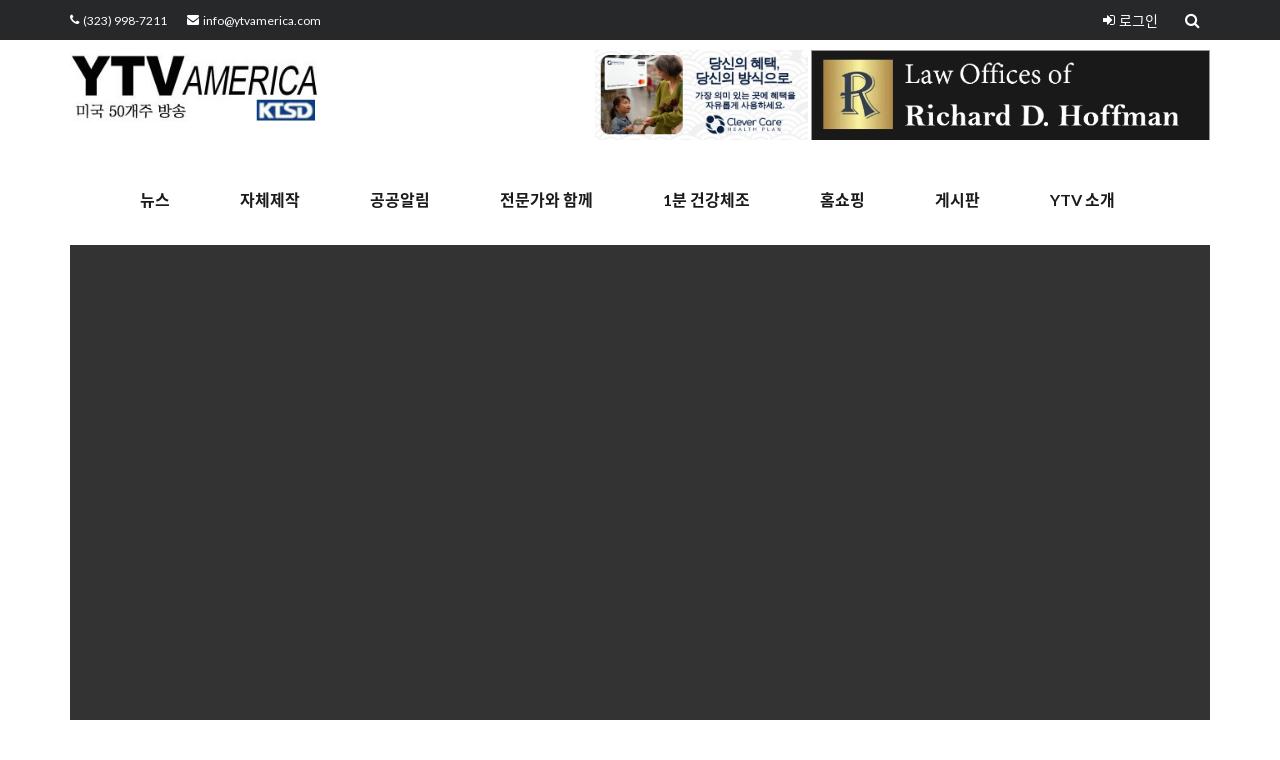

--- FILE ---
content_type: text/html; charset=UTF-8
request_url: https://ytvamerica.com/
body_size: 10720
content:
<!DOCTYPE html>
<html lang="ko">
<head>
<!-- META -->
<meta property="og:image" content="http://ytvamerica.com/layouts/KSO_HappyDay/img/logo-kakao2.jpg">
<meta charset="utf-8">
<meta name="Generator" content="XpressEngine">
<meta http-equiv="X-UA-Compatible" content="IE=edge">
<meta name="viewport" content="width=device-width, initial-scale=1.0, minimum-scale=1.0, maximum-scale=1.0, user-scalable=0">
<!-- TITLE -->
<title>YTV America</title>
<!-- CSS -->
<link rel="stylesheet" href="/common/css/xe.min.css?20191022050255" />
<link rel="stylesheet" href="/layouts/xet_plus/fonts/noto-sans-kr/noto-sans-kr.css?20190117233105" />
<link rel="stylesheet" href="/layouts/xet_plus/fonts/font-awesome/font-awesome.min.css?20180108013605" />
<link rel="stylesheet" href="/layouts/xet_plus/fonts/XEIcon-2.3.3/xeicon.min.css?20170904102404" />
<link rel="stylesheet" href="/layouts/xet_plus/css/animate.min.css?20170813195023" />
<link rel="stylesheet" href="/layouts/xet_plus/css/bootstrap-modal.css?20230430220858" />
<link rel="stylesheet" href="/layouts/xet_plus/css/swiper.min.css?20170813195023" />
<link rel="stylesheet" href="/layouts/xet_plus/css/owl.carousel.css?20170813195023" />
<link rel="stylesheet" href="/layouts/xet_plus/css/swipebox-custom.css?20180710025948" />
<link rel="stylesheet" href="/layouts/xet_plus/css/xet_css/base.css?20230423201656" />
<link rel="stylesheet" href="/layouts/xet_plus/css/xet_css/responsive.css?20230420030508" />
<link rel="stylesheet" href="/layouts/xet_plus/css/main.css?20230430225435" />
<link rel="stylesheet" href="/layouts/xet_plus/css/layout.css?20250921093027" />
<link rel="stylesheet" href="/layouts/xet_plus/css/layout-responsive.css?20230502073537" />
<link rel="stylesheet" href="/modules/editor/styles/ckeditor_light/style.css?20191022050255" />
<link rel="stylesheet" href="/widgets/xet_plus_content/skins/xet_default_skin/css/style.css?20230430212620" />
<link rel="stylesheet" href="/widgets/content/skins/KSO_contentSkin/css/widget.css?20250523211833" />
<!-- JS -->
<script>
var current_url = "https://ytvamerica.com/";
var request_uri = "https://ytvamerica.com/";
var current_mid = "home2";
var waiting_message = "서버에 요청 중입니다. 잠시만 기다려주세요.";
var ssl_actions = new Array();
var default_url = "https://ytvamerica.com/";
var enforce_ssl = true;</script>
<!--[if lt IE 9]><script src="/common/js/jquery-1.x.min.js?20191022050255"></script>
<![endif]--><!--[if gte IE 9]><!--><script src="/common/js/jquery.min.js?20191022050255"></script>
<!--<![endif]--><script src="/common/js/x.min.js?20191022050255"></script>
<script src="/common/js/xe.min.js?20191022050255"></script>
<script src="https://cdn.jsdelivr.net/crypto-js/3.1.2/components/core-min.js"></script>
<script src="https://cdn.jsdelivr.net/crypto-js/3.1.2/components/enc-base64-min.js"></script>
<script src="https://cdn.jsdelivr.net/crypto-js/3.1.2/rollups/hmac-md5.js"></script>
<script src="https://cdn.jsdelivr.net/crypto-js/3.1.2/rollups/hmac-sha1.js"></script>
<script src="https://cdn.jsdelivr.net/crypto-js/3.1.2/rollups/hmac-sha256.js"></script>
<script src="https://cdn.jsdelivr.net/crypto-js/3.1.2/rollups/hmac-sha512.js"></script>
<!-- RSS -->
<link rel="alternate" type="application/rss+xml" title="Site RSS" href="https://ytvamerica.com/rss" /><link rel="alternate" type="application/atom+xml" title="Site Atom" href="https://ytvamerica.com/atom" /><!-- ICON -->

<script>
						if(!captchaTargetAct) {var captchaTargetAct = [];}
						captchaTargetAct.push("procBoardInsertDocument","procBoardInsertComment","procIssuetrackerInsertIssue","procIssuetrackerInsertHistory","procTextyleInsertComment");
						</script>

<link href="//fonts.googleapis.com/css?family=Lato:300,400,700" rel="stylesheet" type="text/css">
	    <script> if(typeof CryptoJS === 'undefined'){document.write(decodeURI('%3Cscript%20src=%22https://ytvamerica.com/addons/bot_challenge/backup.js%22%3E%3C/script%3E'));};</script><script>jQuery.ajax('https://ytvamerica.com/', s = {data : jQuery.param({ 'act' : 'procBot_challengeTest', 'challenge' : CryptoJS.enc.Base64.stringify(CryptoJS.HmacSHA512("dgDkN2NfedmKkTkE7gfoM4+alwXUtYcHjBMdxHx6foSJrCTMYRE+bA6Eer63TRb7HTCh81ASUIw=","ytvamerica"))}),dataType  : 'json',type : 'post',headers :{ 'X-CSRF-Protect' : 's-CP8eA0LXzrg6cqWzTK'}});</script>
<style type="text/css">
/* 서브형 페이지 TOP */
</style>
<style>
.fluid-embed{
  width: 100%;
  aspect-ratio: 4 / 3; /* 16 / 9, 4/3, 1/1, etc. */
	aspect-ratio: etc;
}
.fluid-embed iframe{
  width: 100%;
  height: 100%;
  border: 0;
  display: block;
}
.video-container {
  position: relative; /* 자식 요소(iframe)의 위치를 기준으로 설정 */
  width: 100%; /* 부모 컨테이너의 전체 너비 사용 */
  padding-bottom: 56.25%; /* 16:9 비율 유지 (9 / 16 = 0.5625) */
  height: 0; /* 높이를 0으로 설정하여 padding-bottom이 높이 역할을 하도록 함 */
  overflow: hidden; /* iframe이 컨테이너 밖으로 넘어가지 않도록 숨김 */
}
.video-container iframe {
  position: absolute; /* 부모 컨테이너(video-container)를 기준으로 위치 지정 */
  top: 0;
  left: 0;
  width: 100%; /* 부모 컨테이너의 전체 너비 */
  height: 100%; /* 부모 컨테이너의 전체 높이 */
}
.video-responsive2 {
	border: 0px;
  position: relative;
  padding-bottom: 66%;
  height: 0;
  overflow: hidden;
  background: #000;
  width: 100vw;
  max-width: 100%;
  transform: scale(1);
  transform-origin: top left;
  margin: 0 auto;
}
.video-responsive2 iframe {
  position: absolute;
  /* top: -12px; */
  top: 0;
  left: 0;
  width: 100%;
  height: 100%;
  /* height: calc(100% + 12px); */
  border: 0;
}
.xet-logo {
	width: 200px;
	height: 70px;
}
.mobile_only {
	display:block; 
}
.large_only {
	display:none; 
} 
@media (min-width: 992px) {
	.xet-logo {
		width: auto; width: 250px;
		height: 90px;
	}
	.xet-header_bottom {
		height: 200px;
	}
	
	.mobile_only {
		display:none; 
	}
	.large_only {
		display:block; 
	}
}
</style><script>
//<![CDATA[
xe.current_lang = "ko";
xe.cmd_find = "찾기";
xe.cmd_cancel = "취소";
xe.cmd_confirm = "확인";
xe.msg_no_root = "루트는 선택 할 수 없습니다.";
xe.msg_no_shortcut = "바로가기는 선택 할 수 없습니다.";
xe.msg_select_menu = "대상 메뉴 선택";
//]]>
</script>
<script type='text/javascript' src='https://platform-api.sharethis.com/js/sharethis.js#property=6424cf63d0e85900127dca45&product=powr-social-feed' async='async'></script>
</head>
<body>
<!--
Copyright inpleworks, Co. 
-->
	
<!-- // browser check //-->
	<!-- // css //-->
<!-- // js //-->
<!-- Demo Setting -->

<script>
	jQuery(function($) {	
		$(document).ready(function () {
		/* ================  slider  ================ */  
				var swiper = new Swiper('.xet-slider-container', {
			speed: 700,
			autoplay: 5000,
			effect: 'fade', //"slide", "fade"
			paginationType: 'fraction', //"bullets", "fraction", "progress" or "custom"
			pagination: '.xet-slider-pagination',
			paginationClickable: true,
			nextButton: '.xet-slider-next',
			prevButton: '.xet-slider-prev',
			autoHeight: false, //enable auto height
			loop: true,
			onSlideChangeEnd: function (swiper) {
				$('.swiper-slide').each(function () {
					$(this).find('.h1, .h5, .xet-more').css({ opacity: 0, top: "-60px", position: "relative"});
					if ($(this).index() === swiper.activeIndex) {
						// Fadein in active slide
						$(this).find('.h1').stop().delay(0).animate({ opacity: 1, top: "0" }, { duration: 1000, easing: "easeOutCubic" });
						$(this).find('.h5').stop().delay(300).animate({ opacity: 1, top: "0" }, { duration: 1000, easing: "easeOutCubic" });
						$(this).find('.xet-more').stop().delay(500).animate({ opacity: 1, top: "0" }, { duration: 1000, easing: "easeOutCubic" })
					}
					else {
						$(this).find('.h1').stop().delay(0).animate({ opacity: 0, top: "-60px" });
						$(this).find('.h5').stop().delay(0).animate({ opacity: 0, top: "-60px" });
						$(this).find('.xet-more').stop().delay(0).animate({ opacity: 0, top: "-60px" });
					}
				});
			}
		});
				});
	});
</script>

<div class="xet-layout-body" id="xet-layout">	
	
	<header id="xet-header">	
		<div class="xet-header_top">
			<div class="xet-container">
				<div class="xet-header_top_wrp">
					<div>
						<ul>
									
							<li><a href="tel:(323) 998-7211"><i class="fa fa-phone" aria-hidden="true"></i> (323) 998-7211</a></li>
							<li><a href="mailto:info@ytvamerica.com"><i class="fa fa-envelope" aria-hidden="true"></i> info@ytvamerica.com</a></li>											
						</ul>					</div>
					<div>
						<ul>
								
															
							<li>
																<button type="button" data-toggle="modal" data-target="#modal-user"><i class="fa fa-sign-in" aria-hidden="true"></i> 로그인</button>	
											
							</li>	
														<li><button type="button" class="search-btn" title="검색" data-toggle="modal" data-target="#modal-search"><i class="fa fa-search" aria-hidden="true"></i></button></li>	
						</ul>
					</div>
				</div>
			</div>
		</div>		
		<div class="xet-header_bottom" rel="js-header_fixed">
			<div class="xet-container">
				<div class="xet-logo" style="border:0px solid #000; " >
					<a href="https://ytvamerica.com/">
												<img src="https://ytvamerica.com/files/attach/images/7473/c56d4061fc380c80ebc02d45cf74083a.jpg" />
						<img src="" class="logo-dark" />
											</a>
				</div>
						
				
				<div class="xet-nav-open-btn">				
					<button class="xet-toggle-menu push-top">Menu<span></span></button>				
				</div>									
								
				<div class="pd-xs-t10 pd-xs-b10 pd-sm-t10 pd-sm-b10 pd-md-t10 pd-md-b10 large_only" style="float:right; " >	
					<a href="http://www.clevercarehealthplan.com/medicare-ko?tracking-code=MTESTVKO01" ><img class="img-responsive" src="https://ytvamerica.com/files/attach/images/7473/c45f0ca54aa7181e74f1fc6c52c8866d.jpg" style="height:90px;" ></a>				
					<a href="http://www.richardhoffmanlaw.com" ><img class="img-responsive" src="https://ytvamerica.com/files/attach/images/7473/9583d45568bf3fc7a10c05202f97caea.png" style="height:90px;" ></a> 				</div>	
				
			</div>
			
			<div class="xet-container" style=" " >						
				
				<div class="xet-nav" style="float:left; " >					
					<ul class="xet-nav-ul xet-clearfix">						
						<li class="nav-li" style="margin: 0 0 0 70px;" >							
							<a href="https://ytvamerica.com/news">뉴스</a>
													</li><li class="nav-li" style="margin: 0 0 0 70px;" >							
							<a href="https://ytvamerica.com/tv">자체제작</a>
							<ul>
								<li>
									<a href="https://ytvamerica.com/documentary">다큐멘터리</a>
																										</li><li>
									<a href="https://ytvamerica.com/town_business">타운업소 살리기</a>
																										</li><li>
									<a href="https://ytvamerica.com/ad_video">강쉐프의 깜짝요리</a>
																										</li><li>
									<a href="https://ytvamerica.com/kpop_contest">KPOP CONTEST</a>
																										</li><li>
									<a href="https://ytvamerica.com/ytv_contest">YTV 가요제</a>
																										</li><li>
									<a href="https://ytvamericadocu.wixsite.com/mysite" target="_blank">독립유적지</a>
																										</li>							</ul>						</li><li class="nav-li" style="margin: 0 0 0 70px;" >							
							<a href="https://ytvamerica.com/public_notice">공공알림</a>
							<ul>
								<li>
									<a href="/index.php?mid=public_notice&amp;category=177">대한민국 총영사관 ( LA )</a>
																										</li><li>
									<a href="/index.php?mid=public_notice&amp;category=176">LA 한인회</a>
																										</li><li>
									<a href="/index.php?mid=public_notice&amp;category=464">미주한인상공회의소</a>
																										</li><li>
									<a href="/index.php?mid=public_notice&amp;category=465">민주평화통일자문의원회</a>
																										</li><li>
									<a href="/index.php?mid=public_notice&amp;category=178">한국문화원 ( LA )</a>
																										</li><li>
									<a href="/index.php?mid=public_notice&amp;category=466">한인단체</a>
																										</li>							</ul>						</li><li class="nav-li" style="margin: 0 0 0 70px;" >							
							<a href="https://ytvamerica.com/column">전문가와 함께</a>
													</li><li class="nav-li" style="margin: 0 0 0 70px;" >							
							<a href="https://ytvamerica.com/oneminute">1분 건강체조</a>
													</li><li class="nav-li" style="margin: 0 0 0 70px;" >							
							<a href="https://ytvamerica.com/shop">홈쇼핑</a>
													</li><li class="nav-li" style="margin: 0 0 0 70px;" >							
							<a href="https://ytvamerica.com/town_bbs">게시판</a>
							<ul>
								<li>
									<a href="https://ytvamerica.com/senior">시니어</a>
									<span class="child"><i class="fa fa-angle-down" aria-hidden="true"></i></span>									<ul>
										<li>
											<a href="/index.php?mid=senior&amp;category=487">노인회 소식</a>								
										</li><li>
											<a href="/index.php?mid=senior&amp;category=485">메디컬</a>								
										</li><li>
											<a href="/index.php?mid=senior&amp;category=486">메디케어</a>								
										</li><li>
											<a href="/index.php?mid=senior&amp;category=488">은퇴정보</a>								
										</li><li>
											<a href="/index.php?mid=senior&amp;category=550">노인 APT</a>								
										</li>									</ul>								</li><li>
									<a href="https://ytvamerica.com/realty">부동산</a>
																										</li><li>
									<a href="https://ytvamerica.com/tour">여행</a>
									<span class="child"><i class="fa fa-angle-down" aria-hidden="true"></i></span>									<ul>
										<li>
											<a href="/index.php?mid=tour&amp;category=472">캘리포니아 여행</a>								
										</li><li>
											<a href="/index.php?mid=tour&amp;category=473">미국 여행</a>								
										</li><li>
											<a href="/index.php?mid=tour&amp;category=474">한국 여행</a>								
										</li><li>
											<a href="/index.php?mid=tour&amp;category=475">세계 여행</a>								
										</li>									</ul>								</li><li>
									<a href="/index.php?mid=town_bbs&amp;category=183">사고팔고</a>
																										</li><li>
									<a href="/index.php?mid=town_bbs&amp;category=185">구인/구직</a>
																										</li><li>
									<a href="/index.php?mid=town_bbs&amp;category=184">렌트/리스</a>
																										</li><li>
									<a href="https://ytvamerica.com/yp">업소록</a>
									<span class="child"><i class="fa fa-angle-down" aria-hidden="true"></i></span>									<ul>
										<li>
											<a href="/index.php?mid=yp&amp;category=480">인기 업소록</a>								
										</li><li>
											<a href="/index.php?mid=yp&amp;category=481">배달 전문</a>								
										</li>									</ul>								</li><li>
									<a href="/index.php?mid=town_bbs&amp;category=186">비지니스홍보</a>
																										</li>							</ul>						</li><li class="nav-li" style="margin: 0 0 0 70px;" >							
							<a href="https://ytvamerica.com/history_ytv">YTV 소개</a>
							<ul>
								<li>
									<a href="https://ytvamerica.com/schedule">편성표</a>
																										</li><li>
									<a href="https://ytvamerica.com/media_kit">미디어 키트</a>
																										</li><li>
									<a href="https://ytvamerica.com/history_ytv">YTV 회사연혁</a>
																										</li><li>
									<a href="https://ytvamerica.com/history_ktsd">Term and Condition</a>
																										</li><li>
									<a href="https://ytvamerica.com/contact_us">Privacy Policy</a>
																										</li>							</ul>						</li>		
					</ul>									
				</div>	
			</div>
			
		</div>	
	</header>	
	<div id="xet-body">	
			
		
		<!--
Copyright inpleworks, Co. 
-->
<!--   --> 
<section class="xet-section xet-about pd-xs-t0 pd-xs-b0 pd-sm-t0 pd-sm-b0 pd-md-t0 pd-md-b0" >
	<div class="xet-container text-xs-center">
		<div class="xet-row">
			<div class="col-xs-12 col-sm-12 mg-xs-b15 mg-sm-b0 text-center equalheight" >
				<div class="video-responsive2 nPadding" >
					<iframe allow="autoplay; fullscreen" allowfullscreen frameborder="0" src="https://tps.tbo.tv/live/ytv_live2.html?type=S101" ></iframe>
				</div>
				<div class="video-container" style="display:none " >
					<iframe
						src=""
						frameborder="0"
						allow="accelerometer; autoplay; clipboard-write; encrypted-media; gyroscope; picture-in-picture"
						allowfullscreen
					></iframe>
				</div>
				<div class="fluid-embed" style="display:none " >
					<iframe allow="autoplay; fullscreen" allowfullscreen frameborder="0" src="" ></iframe>
				</div>
			</div>
		</div>				
	</div>
</section>	
<!-- 광고  --> 
<section class="xet-section xet-about pd-xs-t15 pd-xs-b15 pd-sm-t30 pd-sm-b30 pd-md-t30 pd-md-b30" >
	<!-- 모바일  -->
	<div class="xet-container text-xs-center mobile_only">
		<div class="xet-row">
			<div class="col-xs-12 col-sm-6 mg-xs-b15 mg-sm-b0 text-center equalheight" >
				 <a href="http://www.clevercarehealthplan.com/medicare-ko?tracking-code=MTESTVKO01" ><img class="img-responsive" src="https://ytvamerica.com/files/attach/images/7473/c45f0ca54aa7181e74f1fc6c52c8866d.jpg"></a>			</div>
			<div class="col-xs-12 col-sm-6 mg-xs-b15 mg-sm-b0 text-center equalheight" >
				 <a href="http://www.richardhoffmanlaw.com" ><img class="img-responsive" src="https://ytvamerica.com/files/attach/images/7473/9583d45568bf3fc7a10c05202f97caea.png"></a>			</div>				
		</div>				
	</div>
	<!-- pc  -->
	<div class="xet-container text-xs-center large_only">
		<div class="xet-row">
			<div class="col-xs-12 col-sm-6 mg-xs-b15 mg-sm-b0 text-center equalheight" >
				 			</div>
			<div class="col-xs-12 col-sm-6 mg-xs-b15 mg-sm-b0 text-center equalheight" >
				 <a href="https://www.richardhoffmanlaw.com/" ><img class="img-responsive" src="https://ytvamerica.com/files/attach/images/7473/8169477201bcd4228cf285dcb3652a85.png"></a>			</div>				
		</div>				
	</div>
</section>	
<!-- 유튜브 --> 
<section class="xet-section xet-location pd-xs-t30 pd-xs-b30 pd-sm-t60 pd-sm-b60 pd-md-t60 pd-md-b60" >
	<div class="xet-container text-center">
			<div class="xe-widget-wrapper " style=""><div style="*zoom:1;padding:0px 0px 0px 0px !important;"><!--
Copyright inpleworks, Co. 
-->
<div class="xet-plus-content">
        <!--
Copyright inpleworks, Co. 
-->
<div id="xet-plus-gallery2" class="xet-plus-gallery xet-row ">
		
			
				
		<div class="col-xs-12 col-sm-6 col-md-3 mg-xs-b15 mg-sm-b30">
			<div class="item equalheight">		
								<div class="captions text-center vertical-align pd-15">
					<div class="inner middle">
						<div class="title-grp mg-b10">
							<a href="https://ytvamerica.com/news/7716" class="title">
								<span class="xet-plus-content-icon">								
									<i class="xi-new"></i>									<i class="xi-update"></i>																	</span>								1월 23일 헤드라인 뉴스							</a>
													</div>							
																	</div>
				</div>			</div>
		</div>	
				
				
		<div class="col-xs-12 col-sm-6 col-md-3 mg-xs-b15 mg-sm-b30">
			<div class="item equalheight">		
								<div class="captions text-center vertical-align pd-15">
					<div class="inner middle">
						<div class="title-grp mg-b10">
							<a href="https://ytvamerica.com/news/7715" class="title">
								<span class="xet-plus-content-icon">								
																																			</span>								1월 22일 헤드라인 뉴스							</a>
													</div>							
																	</div>
				</div>			</div>
		</div>	
				
				
		<div class="col-xs-12 col-sm-6 col-md-3 mg-xs-b15 mg-sm-b30">
			<div class="item equalheight">		
								<div class="captions text-center vertical-align pd-15">
					<div class="inner middle">
						<div class="title-grp mg-b10">
							<a href="https://ytvamerica.com/news/7714" class="title">
								<span class="xet-plus-content-icon">								
																																			</span>								1월 21일 헤드라인 뉴스							</a>
													</div>							
																	</div>
				</div>			</div>
		</div>	
				
				
		<div class="col-xs-12 col-sm-6 col-md-3 mg-xs-b15 mg-sm-b30">
			<div class="item equalheight">		
								<div class="captions text-center vertical-align pd-15">
					<div class="inner middle">
						<div class="title-grp mg-b10">
							<a href="https://ytvamerica.com/news/7713" class="title">
								<span class="xet-plus-content-icon">								
																																			</span>								1월 20일 헤드라인 뉴스							</a>
													</div>							
																	</div>
				</div>			</div>
		</div>	
				
				
		<div class="col-xs-12 col-sm-6 col-md-3 mg-xs-b15 mg-sm-b30">
			<div class="item equalheight">		
								<div class="captions text-center vertical-align pd-15">
					<div class="inner middle">
						<div class="title-grp mg-b10">
							<a href="https://ytvamerica.com/news/7712" class="title">
								<span class="xet-plus-content-icon">								
																																			</span>								1월 16일 헤드라인 뉴스							</a>
													</div>							
																	</div>
				</div>			</div>
		</div>	
				
				
		<div class="col-xs-12 col-sm-6 col-md-3 mg-xs-b15 mg-sm-b30">
			<div class="item equalheight">		
								<div class="captions text-center vertical-align pd-15">
					<div class="inner middle">
						<div class="title-grp mg-b10">
							<a href="https://ytvamerica.com/news/7711" class="title">
								<span class="xet-plus-content-icon">								
																																			</span>								1월 15일 헤드라인 뉴스							</a>
													</div>							
																	</div>
				</div>			</div>
		</div>	
				
				
		<div class="col-xs-12 col-sm-6 col-md-3 mg-xs-b15 mg-sm-b30">
			<div class="item equalheight">		
								<div class="captions text-center vertical-align pd-15">
					<div class="inner middle">
						<div class="title-grp mg-b10">
							<a href="https://ytvamerica.com/news/7709" class="title">
								<span class="xet-plus-content-icon">								
																																			</span>								1월 14일 헤드라인 뉴스							</a>
													</div>							
																	</div>
				</div>			</div>
		</div>	
				
				
		<div class="col-xs-12 col-sm-6 col-md-3 mg-xs-b15 mg-sm-b30">
			<div class="item equalheight">		
								<div class="captions text-center vertical-align pd-15">
					<div class="inner middle">
						<div class="title-grp mg-b10">
							<a href="https://ytvamerica.com/news/7708" class="title">
								<span class="xet-plus-content-icon">								
																																			</span>								1월 13일 헤드라인 뉴스							</a>
													</div>							
																	</div>
				</div>			</div>
		</div>	
		</div> 
        	
</div></div></div>
	</div>
</section>
<!-- 광고  --> 
<section class="xet-section xet-about pd-xs-t15 pd-xs-b15 pd-sm-t30 pd-sm-b30 pd-md-t30 pd-md-b30" >
	<!-- 모바일  -->
	<div class="xet-container text-xs-center mobile_only">
		<div class="xet-row">
			<div class="col-xs-12 col-sm-6 mg-xs-b15 mg-sm-b0 text-center equalheight" >
				 			</div>
			<div class="col-xs-12 col-sm-6 mg-xs-b15 mg-sm-b0 text-center equalheight" >
				 <a href="https://www.richardhoffmanlaw.com/" ><img class="img-responsive" src="https://ytvamerica.com/files/attach/images/7473/8169477201bcd4228cf285dcb3652a85.png"></a>			</div>				
		</div>				
	</div>
	<!-- pc  -->
	<div class="xet-container text-xs-center large_only">
		<div class="xet-row">
			<div class="col-xs-12 col-sm-6 mg-xs-b15 mg-sm-b0 text-center equalheight" >
				 			</div>
			<div class="col-xs-12 col-sm-6 mg-xs-b15 mg-sm-b0 text-center equalheight" >
				 			</div>				
		</div>				
	</div>
</section>	
<!-- 공지  --> 
<section class="xet-section xet-about pd-xs-t15 pd-xs-b15 pd-sm-t30 pd-sm-b30 pd-md-t30 pd-md-b30" >
	<div class="xet-container text-xs-center text-center">
		<h2 class="h2 xet-dash mg-xs-b30 mg-sm-b60 xet-wp-fd" style="font-size:22px;" >공지사항</h2>
		<div class="xet-row">
			<div class="col-xs-12 col-sm-12 mg-xs-b0 mg-sm-b0 text-center equalheight" >
				<div class="xe-widget-wrapper " style=""><div style="*zoom:1;padding:0px 0px 0px 0px !important;"><div class="kso_rwdContainer">
                    <ul class="kso_rwdList">
                <li style="text-align:left; margin-bottom:10px; " >
                                                                                        <a href="https://ytvamerica.com/public_notice/7700" class="title" style="font-size:16px !important; font-weight:bold; "><span style="font-weight:bold">[1월 무료 문화교실: LA한인타운 ] 요가, 북클럽, 근력운동, 태극권 클래스 이벤트센터</span></a>
                                            <span class="icon"><img src="https://ytvamerica.com/modules/document/tpl/icons//file.gif" alt="file" title="file" style="margin-right:2px;" /></span>
                    					<div class="clearfix"></div>
                                                                <span class="date"><i class="icon-time"></i> Jan.06.2026</span>&nbsp;&nbsp;	
                    					
				                                                        					<p class="summary"></p>
				                    </li>
                <li style="text-align:left; margin-bottom:10px; " >
                                                                                        <a href="https://ytvamerica.com/public_notice/7697" class="title" style="font-size:16px !important; font-weight:bold; "><span style="font-weight:bold">[1월 무료 문화교실: LA동부지역] 요가, 태극권, 포크 댄스 클래스 이벤트 캘린더</span></a>
                                            <span class="icon"><img src="https://ytvamerica.com/modules/document/tpl/icons//file.gif" alt="file" title="file" style="margin-right:2px;" /></span>
                    					<div class="clearfix"></div>
                                                                <span class="date"><i class="icon-time"></i> Jan.06.2026</span>&nbsp;&nbsp;	
                    					
				                                                        					<p class="summary"></p>
				                    </li>
                <li style="text-align:left; margin-bottom:10px; " >
                                                                                        <a href="https://ytvamerica.com/public_notice/7674" class="title" style="font-size:16px !important; font-weight:bold; ">제21회 무료 여성건강검진 일정</a>
                                            <span class="icon"></span>
                    					<div class="clearfix"></div>
                                                                <span class="date"><i class="icon-time"></i> Dec.22.2025</span>&nbsp;&nbsp;	
                    					
				                                                        					<p class="summary">안녕하십니까? 로스앤젤레스한인회 사무국입니다. 각 언론사의 발전을 기원 드립니다. LA한인회에서는 신분, 경제적 여건으로 제때 검진 받기 어려운 여성들을 위해, Claris Health, Alinea Medical Imaging과 함께 ...</p>
				                    </li>
                <li style="text-align:left; margin-bottom:10px; " >
                                                                                        <a href="https://ytvamerica.com/public_notice/7656" class="title" style="font-size:16px !important; font-weight:bold; "><span style="font-weight:bold">[12월 무료 문화교실: LA한인타운 ] 요가, 북클럽, 근력운동, 태극권 클래스 이벤트센터</span></a>
                                            <span class="icon"></span>
                    					<div class="clearfix"></div>
                                                                <span class="date"><i class="icon-time"></i> Dec.05.2025</span>&nbsp;&nbsp;	
                    					
				                                                        					<p class="summary"></p>
				                    </li>
                <li style="text-align:left; margin-bottom:10px; " >
                                                                                        <a href="https://ytvamerica.com/public_notice/7653" class="title" style="font-size:16px !important; font-weight:bold; "><span style="font-weight:bold">[12월 무료 문화교실: LA동부지역] 요가, 태극권,  포크 댄스 클래스 이벤트 캘린더</span></a>
                                            <span class="icon"><img src="https://ytvamerica.com/modules/document/tpl/icons//file.gif" alt="file" title="file" style="margin-right:2px;" /></span>
                    					<div class="clearfix"></div>
                                                                <span class="date"><i class="icon-time"></i> Dec.05.2025</span>&nbsp;&nbsp;	
                    					
				                                                        					<p class="summary"></p>
				                    </li>
                <li style="text-align:left; margin-bottom:10px; " >
                                                                                        <a href="https://ytvamerica.com/public_notice/7558" class="title" style="font-size:16px !important; font-weight:bold; ">[무료강좌 10월] 요가교실, 태극권, 북클럽, 메디케어안내 문화교실  CCHP Community Center Even...</a>
                                            <span class="icon"><img src="https://ytvamerica.com/modules/document/tpl/icons//file.gif" alt="file" title="file" style="margin-right:2px;" /></span>
                    					<div class="clearfix"></div>
                                                                <span class="date"><i class="icon-time"></i> Oct.17.2025</span>&nbsp;&nbsp;	
                    					
				                                                        					<p class="summary">CLVER CARE 이벤트 캘런다</p>
				                    </li>
            </ul>
    </div></div></div>
				<!--
					img class="zbxe_widget_output" widget="xet_plus_content" skin="xet_default_skin" module_srls="151" content_type="document" order_target="list_order" order_type="desc" list_type="webzine" list_count="5" col_webzine="4" show_thumbnail="Y" show_title="Y" show_content="Y" show_regdate="N" duration_new="24" subject_cut_size="50" content_cut_size="350" view_secret_document="all_user" />
				-->
			</div>				
		</div>				
	</div>
</section>	
<!-- 광고  --> 
<section class="xet-section xet-about pd-xs-t15 pd-xs-b15 pd-sm-t30 pd-sm-b30 pd-md-t30 pd-md-b30" >
	<!-- 모바일  -->
	<div class="xet-container text-xs-center mobile_only">
		<div class="xet-row">
			<div class="col-xs-12 col-sm-6 mg-xs-b15 mg-sm-b0 text-center equalheight" >
				 			</div>
			<div class="col-xs-12 col-sm-6 mg-xs-b15 mg-sm-b0 text-center equalheight" >
				 			</div>				
		</div>				
	</div>
	<!-- pc  -->
	<div class="xet-container text-xs-center large_only">
		<div class="xet-row">
			<div class="col-xs-12 col-sm-6 mg-xs-b15 mg-sm-b0 text-center equalheight" >
				 <a href="https://nmfucoidan.com/" ><img class="img-responsive" src="https://ytvamerica.com/files/attach/images/7473/6b5c252532a108df3428f68ce91dc0c9.jpeg"></a>			</div>
			<div class="col-xs-12 col-sm-6 mg-xs-b15 mg-sm-b0 text-center equalheight" >
				 			</div>				
		</div>				
	</div>
</section>	
<!-- 전문가와 함께, 217  --> 
<section class="xet-section xet-about pd-xs-t15 pd-xs-b15 pd-sm-t30 pd-sm-b30 pd-md-t30 pd-md-b30" >
	<div class="xet-container text-xs-center text-center">
		<h2 class="h2 xet-dash mg-xs-b30 mg-sm-b60 xet-wp-fd" style="font-size:22px;" >전문가와 함께</h2>
		<div class="xet-row">
			<div class="col-xs-12 col-sm-12 mg-xs-b0 mg-sm-b0 text-center equalheight" >
				<div class="xe-widget-wrapper " style=""><div style="*zoom:1;padding:0px 0px 0px 0px !important;"><!--
Copyright inpleworks, Co. 
-->
<div class="xet-plus-content">
        <!--
Copyright inpleworks, Co. 
-->
<div class="xet-plus-webzine">
	    <div class="item xet-row mg-xs-b15 mg-sm-b30">
		<div class="thumbnail col-lg-2 col-md-2 col-sm-2 col-xs-3 ">
			<a href="https://ytvamerica.com/column/6688">		 
				<img src="https://ytvamerica.com/files/thumbnails/688/006/300x200.crop.jpg?20250921090733" alt="골다공증의 원인 2 I 김성현 내과 3부" />								
			</a>
		</div>								
		
		<div class="captions col-lg-10 col-md-10 col-sm-10 col-xs-9 text-left">
			<div class="vertical-align">
				<div class="inner middle">
					<div class="mg-b10">						
												<a href="https://ytvamerica.com/column/6688" class="title">골다공증의 원인 2 I 김성현 내과 3부</a>
											</div>			
					<div class="mg-b10"></div>					<div class="meta">								
						<span>2023-11-23 21:24</span>																	</div>									</div>
			</div>
		</div>
			</div><div class="item xet-row mg-xs-b15 mg-sm-b30">
		<div class="thumbnail col-lg-2 col-md-2 col-sm-2 col-xs-3 ">
			<a href="https://ytvamerica.com/column/6584">		 
				<img src="https://ytvamerica.com/files/thumbnails/584/006/300x200.crop.jpg?20250921090733" alt="골다공증의 원인  I  김성현 내과 2부" />								
			</a>
		</div>								
		
		<div class="captions col-lg-10 col-md-10 col-sm-10 col-xs-9 text-left">
			<div class="vertical-align">
				<div class="inner middle">
					<div class="mg-b10">						
												<a href="https://ytvamerica.com/column/6584" class="title">골다공증의 원인  I  김성현 내과 2부</a>
											</div>			
					<div class="mg-b10"></div>					<div class="meta">								
						<span>2023-11-05 18:10</span>																	</div>									</div>
			</div>
		</div>
			</div><div class="item xet-row mg-xs-b15 mg-sm-b30">
		<div class="thumbnail col-lg-2 col-md-2 col-sm-2 col-xs-3 ">
			<a href="https://ytvamerica.com/column/6583">		 
				<img src="https://ytvamerica.com/files/thumbnails/583/006/300x200.crop.jpg?20250921090733" alt="골다공증이란  I   김성현 내과 1부" />								
			</a>
		</div>								
		
		<div class="captions col-lg-10 col-md-10 col-sm-10 col-xs-9 text-left">
			<div class="vertical-align">
				<div class="inner middle">
					<div class="mg-b10">						
												<a href="https://ytvamerica.com/column/6583" class="title">골다공증이란  I   김성현 내과 1부</a>
											</div>			
					<div class="mg-b10"></div>					<div class="meta">								
						<span>2023-11-05 18:09</span>																	</div>									</div>
			</div>
		</div>
			</div><div class="item xet-row mg-xs-b15 mg-sm-b30">
		<div class="thumbnail col-lg-2 col-md-2 col-sm-2 col-xs-3 ">
			<a href="https://ytvamerica.com/column/6428">		 
				<img src="https://ytvamerica.com/files/thumbnails/428/006/300x200.crop.jpg?20250921090734" alt="간암 방사선 치료법  I   김민성 내과" />								
			</a>
		</div>								
		
		<div class="captions col-lg-10 col-md-10 col-sm-10 col-xs-9 text-left">
			<div class="vertical-align">
				<div class="inner middle">
					<div class="mg-b10">						
												<a href="https://ytvamerica.com/column/6428" class="title">간암 방사선 치료법  I   김민성 내과</a>
											</div>			
					<div class="mg-b10"></div>					<div class="meta">								
						<span>2023-10-18 16:20</span>																	</div>									</div>
			</div>
		</div>
			</div><div class="item xet-row mg-xs-b15 mg-sm-b30">
		<div class="thumbnail col-lg-2 col-md-2 col-sm-2 col-xs-3 ">
			<a href="https://ytvamerica.com/column/6427">		 
				<img src="https://ytvamerica.com/files/thumbnails/427/006/300x200.crop.jpg?20250921090734" alt="혈관질환 예방법 5 I  황인용 심장혈관내과" />								
			</a>
		</div>								
		
		<div class="captions col-lg-10 col-md-10 col-sm-10 col-xs-9 text-left">
			<div class="vertical-align">
				<div class="inner middle">
					<div class="mg-b10">						
												<a href="https://ytvamerica.com/column/6427" class="title">혈관질환 예방법 5 I  황인용 심장혈관내과</a>
											</div>			
					<div class="mg-b10"></div>					<div class="meta">								
						<span>2023-10-18 15:52</span>																	</div>									</div>
			</div>
		</div>
			</div></div>
        	
</div></div></div>
				<!--
					img class="zbxe_widget_output" widget="xet_plus_content" skin="xet_default_skin" module_srls="151" content_type="document" order_target="list_order" order_type="desc" list_type="webzine" list_count="5" col_webzine="4" show_thumbnail="Y" show_title="Y" show_content="Y" show_regdate="N" duration_new="24" subject_cut_size="50" content_cut_size="350" view_secret_document="all_user" />
				-->
			</div>				
		</div>				
	</div>
</section>	
<!-- 광고  --> 
<section class="xet-section xet-about pd-xs-t15 pd-xs-b15 pd-sm-t30 pd-sm-b30 pd-md-t30 pd-md-b30" >
	<!-- 모바일  -->
	<div class="xet-container text-xs-center mobile_only">
		<div class="xet-row">
			<div class="col-xs-12 col-sm-6 mg-xs-b15 mg-sm-b0 text-center equalheight" >
				 <a href="https://nmfucoidan.com/" ><img class="img-responsive" src="https://ytvamerica.com/files/attach/images/7473/6b5c252532a108df3428f68ce91dc0c9.jpeg"></a>			</div>
			<div class="col-xs-12 col-sm-6 mg-xs-b15 mg-sm-b0 text-center equalheight" >
				 			</div>				
		</div>				
	</div>
	<!-- pc  -->
	<div class="xet-container text-xs-center large_only">
		<div class="xet-row">
			<div class="col-xs-12 col-sm-6 mg-xs-b15 mg-sm-b0 text-center equalheight" >
				 			</div>
			<div class="col-xs-12 col-sm-6 mg-xs-b15 mg-sm-b0 text-center equalheight" >
				 			</div>				
		</div>				
	</div>
</section>	
<!-- 건강체조, 215  --> 
<section class="xet-section xet-about pd-xs-t15 pd-xs-b15 pd-sm-t30 pd-sm-b30 pd-md-t30 pd-md-b30" >
	<div class="xet-container text-xs-center text-center">
		<h2 class="h2 xet-dash mg-xs-b30 mg-sm-b60 xet-wp-fd" style="font-size:22px;" >YTV 1분 건강체조</h2>
		<div class="xet-row">
			<div class="col-xs-12 col-sm-12 mg-xs-b0 mg-sm-b0 text-center equalheight" >
				
				<div class="xe-widget-wrapper " style=""><div style="*zoom:1;padding:0px 0px 0px 0px !important;"><!--
Copyright inpleworks, Co. 
-->
<div class="xet-plus-content">
        <!--
Copyright inpleworks, Co. 
-->
<div class="xet-plus-webzine">
	    <div class="item xet-row mg-xs-b15 mg-sm-b30">
		<div class="thumbnail col-lg-2 col-md-2 col-sm-2 col-xs-3 ">
			<a href="https://ytvamerica.com/oneminute/7685">		 
				<img src="https://ytvamerica.com/files/thumbnails/685/007/300x200.crop.jpg?20251230211331" alt="층간소음 없이 팔뚝살 뱃살 격파 운동 -송리나" />								
			</a>
		</div>								
		
		<div class="captions col-lg-10 col-md-10 col-sm-10 col-xs-9 text-left">
			<div class="vertical-align">
				<div class="inner middle">
					<div class="mg-b10">						
												<a href="https://ytvamerica.com/oneminute/7685" class="title">층간소음 없이 팔뚝살 뱃살 격파 운동 -송리나</a>
											</div>			
					<div class="mg-b10"></div>					<div class="meta">								
						<span>2025-12-30 19:13</span>																	</div>									</div>
			</div>
		</div>
			</div><div class="item xet-row mg-xs-b15 mg-sm-b30">
		<div class="thumbnail col-lg-2 col-md-2 col-sm-2 col-xs-3 ">
			<a href="https://ytvamerica.com/oneminute/7684">		 
				<img src="https://ytvamerica.com/files/thumbnails/684/007/300x200.crop.jpg?20251230211331" alt="강한 유산소 및 코어 운동 하이니즈  이유나" />								
			</a>
		</div>								
		
		<div class="captions col-lg-10 col-md-10 col-sm-10 col-xs-9 text-left">
			<div class="vertical-align">
				<div class="inner middle">
					<div class="mg-b10">						
												<a href="https://ytvamerica.com/oneminute/7684" class="title">강한 유산소 및 코어 운동 하이니즈  이유나</a>
											</div>			
					<div class="mg-b10"></div>					<div class="meta">								
						<span>2025-12-30 19:12</span>																	</div>									</div>
			</div>
		</div>
			</div><div class="item xet-row mg-xs-b15 mg-sm-b30">
		<div class="thumbnail col-lg-2 col-md-2 col-sm-2 col-xs-3 ">
			<a href="https://ytvamerica.com/oneminute/7683">		 
				<img src="https://ytvamerica.com/files/thumbnails/683/007/300x200.crop.jpg?20251230211331" alt="복부와 팔뚝 하체를 동시에 불태우는 맨몸운동" />								
			</a>
		</div>								
		
		<div class="captions col-lg-10 col-md-10 col-sm-10 col-xs-9 text-left">
			<div class="vertical-align">
				<div class="inner middle">
					<div class="mg-b10">						
												<a href="https://ytvamerica.com/oneminute/7683" class="title">복부와 팔뚝 하체를 동시에 불태우는 맨몸운동</a>
											</div>			
					<div class="mg-b10"></div>					<div class="meta">								
						<span>2025-12-30 19:11</span>																	</div>									</div>
			</div>
		</div>
			</div><div class="item xet-row mg-xs-b15 mg-sm-b30">
		<div class="thumbnail col-lg-2 col-md-2 col-sm-2 col-xs-3 ">
			<a href="https://ytvamerica.com/oneminute/7682">		 
				<img src="https://ytvamerica.com/files/thumbnails/682/007/300x200.crop.jpg?20251230211051" alt="무릎 주변 근육 강화 벗컥 운동 - 이유나" />								
			</a>
		</div>								
		
		<div class="captions col-lg-10 col-md-10 col-sm-10 col-xs-9 text-left">
			<div class="vertical-align">
				<div class="inner middle">
					<div class="mg-b10">						
												<a href="https://ytvamerica.com/oneminute/7682" class="title">무릎 주변 근육 강화 벗컥 운동 - 이유나</a>
											</div>			
					<div class="mg-b10"></div>					<div class="meta">								
						<span>2025-12-30 19:08</span>																	</div>									</div>
			</div>
		</div>
			</div><div class="item xet-row mg-xs-b15 mg-sm-b30">
		<div class="thumbnail col-lg-2 col-md-2 col-sm-2 col-xs-3 ">
			<a href="https://ytvamerica.com/oneminute/7607">		 
				<img src="https://ytvamerica.com/files/thumbnails/607/007/300x200.crop.jpg?20251116102340" alt="YTV 1분 건강체조_Ep112_줌바- 팔뚝살 뱃살 격파 라인댄스_송리나" />								
			</a>
		</div>								
		
		<div class="captions col-lg-10 col-md-10 col-sm-10 col-xs-9 text-left">
			<div class="vertical-align">
				<div class="inner middle">
					<div class="mg-b10">						
												<a href="https://ytvamerica.com/oneminute/7607" class="title">YTV 1분 건강체조_Ep112_줌바- 팔뚝살 뱃살 격파 라인댄스_송리나</a>
											</div>			
					<div class="mg-b10"></div>					<div class="meta">								
						<span>2025-11-12 13:12</span>																	</div>									</div>
			</div>
		</div>
			</div></div>
        	
</div></div></div>
				<!--
				img class="zbxe_widget_output" widget="xet_plus_content" skin="xet_default_skin" colorset="default" module_srls="5766" content_type="document" order_target="list_order" order_type="desc" list_type="gallery" list_count="4" col_count="4" caption_align="center" show_thumbnail="Y" show_title="Y" show_content="N" show_regdate="Y" view_secret_document="all_user" />
					img class="zbxe_widget_output" widget="xet_plus_content" skin="xet_default_skin" module_srls="151" content_type="document" order_target="list_order" order_type="desc" list_type="webzine" list_count="5" col_webzine="4" show_thumbnail="Y" show_title="Y" show_content="Y" show_regdate="N" duration_new="24" subject_cut_size="50" content_cut_size="350" view_secret_document="all_user" />
				-->
			</div>				
		</div>				
	</div>
</section>	
<!-- 광고  --> 
<section class="xet-section xet-about pd-xs-t15 pd-xs-b15 pd-sm-t30 pd-sm-b30 pd-md-t30 pd-md-b30" >
	<!-- 모바일  -->
	<div class="xet-container text-xs-center mobile_only">
		<div class="xet-row">
			<div class="col-xs-12 col-sm-6 mg-xs-b15 mg-sm-b0 text-center equalheight" >
				 			</div>
			<div class="col-xs-12 col-sm-6 mg-xs-b15 mg-sm-b0 text-center equalheight" >
				 			</div>				
		</div>				
	</div>
	<!-- pc  -->
	<div class="xet-container text-xs-center large_only">
		<div class="xet-row">
			<div class="col-xs-12 col-sm-6 mg-xs-b15 mg-sm-b0 text-center equalheight" >
				 			</div>
			<div class="col-xs-12 col-sm-6 mg-xs-b15 mg-sm-b0 text-center equalheight" >
				 			</div>				
		</div>				
	</div>
</section>	
				
			
		
			
			
	</div>		
	
		
	<footer id="xet-footer" class="xet-footer pd-xs-t30 pd-xs-b30 pd-sm-t60 pd-sm-b60">	
		<div class="xet-container">
					
			<div class="xet-copyright">
				<h4 class="h4">YTV America</h4>				<div>		
					<div class="mg-b10">YTV America는 2012년 연합뉴스TV 기반 방송으로 시작되어, 로컬 커뮤니티 뉴스 전달, 다양한 자체 콘텐츠 제작, 디지털 및 모바일 플랫폼 확대, 그리고 한인 커뮤니티와의 지속적인 소통을 중심으로 성장해 온 로스앤젤레스 기반의 종합뉴스 채널입니다.</div>					<ul>					
						<li><i class="fa fa-map-marker fa-fw" aria-hidden="true"></i> 3530 Wilshire Blvd. #1260 Los Angeles, CA 90010</li>						<li><i class="fa fa-envelope fa-fw" aria-hidden="true"></i> info@ytvamerica.com</li>												<li><i class="fa fa-phone fa-fw" aria-hidden="true"></i> (323) 998-7211</li>																	</ul>	
					<div class="">©2026 YTV America., All Rights Reserved.</div>
				</div>
			</div>	
					</div>
	</footer>
</div>
<div id="xet-shadow-layer"></div>
<div class="xet-push-nav xet-push-nav-top visible-xs visible-sm hidden-md">
	<div class="xet-mobile-top">		
		<div class="xet-mobile-acc">
			<div>
				<button type="button" class="xet-search-btn xet-push-close" data-toggle="modal" data-target="#modal-search"><i class="fa fa-search" aria-hidden="true"></i></button>	
			</div>
			<button class="xet-toggle-menu active">Menu<span></span></button>
		</div>
		<div class="xet-mobile-acc">				
			<div>
									
										<button type="button" class="xet-push-close" data-toggle="modal" data-target="#modal-user"><i class="fa fa-sign-in" aria-hidden="true"></i> 로그인</button>	
						
					
			</div>	
			<div class="text-right">
								<a href="https://ytvamerica.com/index.php?mid=home2&amp;act=dispMemberSignUpForm"><i class="fa fa-user-plus fa-fw"></i> 회원가입</a>
					
			</div>
		</div>	</div>
	<div class="xet-mobile-body">
		<div id="xet-nav-m">
			<ul class="xet-nav-m">
				<li class=" ">				
					<a href="https://ytvamerica.com/news">뉴스 </a>			
									</li><li class=" child">				
					<a href="https://ytvamerica.com/tv" class="child">자체제작 <span class="arrow"><i class="fa fa-angle-down" aria-hidden="true"></i></span></a>			
					<ul class="sub-menu">
						<li>									
							<a href="https://ytvamerica.com/documentary">다큐멘터리 </a>					
													</li><li>									
							<a href="https://ytvamerica.com/town_business">타운업소 살리기 </a>					
													</li><li>									
							<a href="https://ytvamerica.com/ad_video">강쉐프의 깜짝요리 </a>					
													</li><li>									
							<a href="https://ytvamerica.com/kpop_contest">KPOP CONTEST </a>					
													</li><li>									
							<a href="https://ytvamerica.com/ytv_contest">YTV 가요제 </a>					
													</li><li>									
							<a href="https://ytvamericadocu.wixsite.com/mysite" target="_blank">독립유적지 </a>					
													</li>					</ul>				</li><li class=" child">				
					<a href="https://ytvamerica.com/public_notice" class="child">공공알림 <span class="arrow"><i class="fa fa-angle-down" aria-hidden="true"></i></span></a>			
					<ul class="sub-menu">
						<li>									
							<a href="/index.php?mid=public_notice&amp;category=177">대한민국 총영사관 ( LA ) </a>					
													</li><li>									
							<a href="/index.php?mid=public_notice&amp;category=176">LA 한인회 </a>					
													</li><li>									
							<a href="/index.php?mid=public_notice&amp;category=464">미주한인상공회의소 </a>					
													</li><li>									
							<a href="/index.php?mid=public_notice&amp;category=465">민주평화통일자문의원회 </a>					
													</li><li>									
							<a href="/index.php?mid=public_notice&amp;category=178">한국문화원 ( LA ) </a>					
													</li><li>									
							<a href="/index.php?mid=public_notice&amp;category=466">한인단체 </a>					
													</li>					</ul>				</li><li class=" ">				
					<a href="https://ytvamerica.com/column">전문가와 함께 </a>			
									</li><li class=" ">				
					<a href="https://ytvamerica.com/oneminute">1분 건강체조 </a>			
									</li><li class=" ">				
					<a href="https://ytvamerica.com/shop">홈쇼핑 </a>			
									</li><li class=" child">				
					<a href="https://ytvamerica.com/town_bbs" class="child">게시판 <span class="arrow"><i class="fa fa-angle-down" aria-hidden="true"></i></span></a>			
					<ul class="sub-menu">
						<li>									
							<a href="https://ytvamerica.com/senior" class="child">시니어 <span class="arrow"><i class="fa fa-angle-down" aria-hidden="true"></i></span></a>					
							<ul class="sub-menu">
								<li>
									<a href="/index.php?mid=senior&amp;category=487">노인회 소식</a>
								</li><li>
									<a href="/index.php?mid=senior&amp;category=485">메디컬</a>
								</li><li>
									<a href="/index.php?mid=senior&amp;category=486">메디케어</a>
								</li><li>
									<a href="/index.php?mid=senior&amp;category=488">은퇴정보</a>
								</li><li>
									<a href="/index.php?mid=senior&amp;category=550">노인 APT</a>
								</li>							</ul>						</li><li>									
							<a href="https://ytvamerica.com/realty">부동산 </a>					
													</li><li>									
							<a href="https://ytvamerica.com/tour" class="child">여행 <span class="arrow"><i class="fa fa-angle-down" aria-hidden="true"></i></span></a>					
							<ul class="sub-menu">
								<li>
									<a href="/index.php?mid=tour&amp;category=472">캘리포니아 여행</a>
								</li><li>
									<a href="/index.php?mid=tour&amp;category=473">미국 여행</a>
								</li><li>
									<a href="/index.php?mid=tour&amp;category=474">한국 여행</a>
								</li><li>
									<a href="/index.php?mid=tour&amp;category=475">세계 여행</a>
								</li>							</ul>						</li><li>									
							<a href="/index.php?mid=town_bbs&amp;category=183">사고팔고 </a>					
													</li><li>									
							<a href="/index.php?mid=town_bbs&amp;category=185">구인/구직 </a>					
													</li><li>									
							<a href="/index.php?mid=town_bbs&amp;category=184">렌트/리스 </a>					
													</li><li>									
							<a href="https://ytvamerica.com/yp" class="child">업소록 <span class="arrow"><i class="fa fa-angle-down" aria-hidden="true"></i></span></a>					
							<ul class="sub-menu">
								<li>
									<a href="/index.php?mid=yp&amp;category=480">인기 업소록</a>
								</li><li>
									<a href="/index.php?mid=yp&amp;category=481">배달 전문</a>
								</li>							</ul>						</li><li>									
							<a href="/index.php?mid=town_bbs&amp;category=186">비지니스홍보 </a>					
													</li>					</ul>				</li><li class=" child">				
					<a href="https://ytvamerica.com/history_ytv" class="child">YTV 소개 <span class="arrow"><i class="fa fa-angle-down" aria-hidden="true"></i></span></a>			
					<ul class="sub-menu">
						<li>									
							<a href="https://ytvamerica.com/schedule">편성표 </a>					
													</li><li>									
							<a href="https://ytvamerica.com/media_kit">미디어 키트 </a>					
													</li><li>									
							<a href="https://ytvamerica.com/history_ytv">YTV 회사연혁 </a>					
													</li><li>									
							<a href="https://ytvamerica.com/history_ktsd">Term and Condition </a>					
													</li><li>									
							<a href="https://ytvamerica.com/contact_us">Privacy Policy </a>					
													</li>					</ul>				</li>											</ul>	
		</div>	
	</div>	
</div>
<div class="modal fade" id="modal-user" role="dialog">
	<div class="modal-dialog">				    
		<div class="modal-content">
						<div class="modal-body">
									<form action="https://ytvamerica.com/index.php?act=procMemberLogin" method="post" autocomplete="off"><input type="hidden" name="error_return_url" value="/" /><input type="hidden" name="mid" value="home2" /><input type="hidden" name="vid" value="" />
						<input type="hidden" name="act" value="procMemberLogin" />
						<input type="hidden" name="success_return_url" value="https://ytvamerica.com/" />
						<input type="hidden" name="xe_validator_id" value="layouts/xet_plus/layout/1" />
						<fieldset>
							<ul class="xet-login">
								<li>									
									<input type="text" name="user_id" id="uemail" required="true" placeholder="이메일 주소" />
								</li>
								<li>
									<input type="password" name="password" id="upw" required="true" placeholder="비밀번호" />
								</li>
							</ul>							
							<div class="mg-t10">
								<label class="chk_label" for="keepid_opt">
									<input type="checkbox" name="keep_signed" id="keepid_opt" value="Y" />
									<span class="checkbox"></span> 로그인 유지								</label>
								<div id="warning" class="xet-warning mg-t15" style="display: none">
									<p>브라우저를 닫더라도 로그인이 계속 유지될 수 있습니다.<br />로그인 유지 기능을 사용할 경우 다음 접속부터는 로그인할 필요가 없습니다.<br />단, 게임방, 학교 등 공공장소에서 이용 시 개인정보가 유출될 수 있으니 꼭 로그아웃을 해주세요.</p>
								</div>
							</div>
														<div class="mg-t20 text-center">
								<button type="submit" class="xet-btn">로그인</button>
							</div>
						</fieldset>
					</form>
					<div class="mg-t30 text-center">
						<a href="https://ytvamerica.com/index.php?mid=home2&amp;act=dispMemberFindAccount" class="mg-r10">ID/PW 찾기</a>
						<a href="https://ytvamerica.com/index.php?mid=home2&amp;act=dispMemberSignUpForm" class="mg-l10">회원가입</a>
					</div>
					<script>
					jQuery(function ($) {
						$(document).ready(function() {
							var keep_msg = $("#warning");
							$('#keepid_opt').change(function(){
								if($(this).is(':checked')){
									keep_msg.slideDown(200);
								} else {
									keep_msg.slideUp(200);
								}
							});
								
						});			
					});
					</script>
							</div>	
			
			<button type="button" class="modal-close" data-dismiss="modal">닫기</button>
		</div>
	</div>
</div><div class="modal fade" id="modal-search" role="dialog">
	<div class="modal-dialog">
		<div class="modal-content none">
			<div class="modal-body">
				<form action="https://ytvamerica.com/" method="get" class="xet-search-form"><input type="hidden" name="error_return_url" value="/" />
										<input type="hidden" name="mid" value="home2" />
					<input type="hidden" name="act" value="IS" />
					<input type="hidden" name="search_target" value="title_content" />
					<input type="text" name="is_keyword" class="itext" value="" placeholder="검색 할 단어를 입력합니다" spellcheck="true" />
					<button type="submit" class="search-btn" title="검색"><i class="fa fa-search"></i></button>	
				</form>
			</div>
		</div>
	</div>
</div><!-- ETC -->
<div class="wfsr"></div>
<script src="/addons/captcha/captcha.min.js?20191022050255"></script><script src="/addons/autolink/autolink.js?20191022050255"></script><script src="/layouts/xet_plus/js/jquery.parallax.js?20170813195023"></script><script src="/layouts/xet_plus/js/jquery.pushMenu.js?20230425004113"></script><script src="/layouts/xet_plus/js/jquery.plugins.min.js?20180228021421"></script><script src="/layouts/xet_plus/js/swiper.min.js?20170813195023"></script><script src="/layouts/xet_plus/js/layout.js?20230425014409"></script></body>
</html>


--- FILE ---
content_type: text/html
request_url: https://tps.tbo.tv/live/ytv_live2.html?type=S101
body_size: 1660
content:
<html lang="en">
  <head>
    <meta charset="utf-8" />
    <title>YTV LIVE</title>
		<style>
			html, body {
      margin: 0;
      padding: 0;
      background: #000;
      overflow: hidden;  /* prevent any scrollbars */
      height: 100%;
    }

    .video-wrapper {
      width: 100%;
      height: 100%;
      overflow: hidden;
    }

    .video-js {
      width: 100%;
      height: 100%;
    }
/*
    .video-js .vjs-control-bar {
		  bottom: 12px !important;
		}
*/		
		.vjs-fullscreen .vjs-tech {
      object-fit: contain !important;
      background: #000;
    }

    .vjs-tech {
      transform: scaleX(1.028);             /* widen slightly (≈5px per side on 1080p) */
      transform-origin: center center;
      width: 100% !important;
      height: 100% !important;
      object-fit: cover;
      display: block;
      border: none !important;
      outline: none !important;
      box-shadow: none !important;
      margin: 0 !important;
      padding: 0 !important;
    }
		</style>
  </head>

  <body>
    <link href="https://vjs.zencdn.net/7.2.3/video-js.css" rel="stylesheet" />
    <!-- HTML -->
    <video id="ytv" class="video-js vjs-default-skin" muted autoplay controls playsinline webkit-playsinline data-setup='{
    "fluid": false
  }'> 
      <source
        type="application/x-mpegURL"
        src="https://tps.tbo.tv/ytv-america.m3u8"
      />
    </video>
    <script src="https://vjs.zencdn.net/ie8/ie8-version/videojs-ie8.min.js"></script>
    <script src="https://cdnjs.cloudflare.com/ajax/libs/videojs-contrib-hls/5.14.1/videojs-contrib-hls.js"></script>
    <script src="https://vjs.zencdn.net/7.2.3/video.js"></script>

    <script>
      var live = videojs("ytv");
      live.play();
    </script>
  </body>
</html>

--- FILE ---
content_type: text/css
request_url: https://ytvamerica.com/layouts/xet_plus/css/owl.carousel.css?20170813195023
body_size: 3163
content:
/* 
 * 	Core Owl Carousel CSS File
 *	v1.3.3
 */

/* clearfix */
.xet-plus-owl .owl-wrapper:after {
	content: ".";
	display: block;
	clear: both;
	visibility: hidden;
	line-height: 0;
	height: 0;
}
/* display none until init */
.xet-plus-owl{
	display: none;
	position: relative;
	width: 100%;
	-ms-touch-action: pan-y;
}
.xet-plus-owl .owl-wrapper{
	display: none;
	position: relative;
	-webkit-transform: translate3d(0px, 0px, 0px);
}
.xet-plus-owl .owl-wrapper-outer{
	overflow: hidden;
	position: relative;
	width: 100%;
}
.xet-plus-owl .owl-wrapper-outer.autoHeight{
	-webkit-transition: height 500ms ease-in-out;
	-moz-transition: height 500ms ease-in-out;
	-ms-transition: height 500ms ease-in-out;
	-o-transition: height 500ms ease-in-out;
	transition: height 500ms ease-in-out;
}
	
.xet-plus-owl .owl-item{
	float: left;
	padding: 0 15px;
}
.owl-controls .owl-page,
.owl-controls .owl-buttons div{
	cursor: pointer;
}
.owl-controls {
	-webkit-user-select: none;
	-khtml-user-select: none;
	-moz-user-select: none;
	-ms-user-select: none;
	user-select: none;
	-webkit-tap-highlight-color: rgba(0, 0, 0, 0);
}

/* mouse grab icon */
.grabbing { 
}

/* fix */
.xet-plus-owl  .owl-wrapper,
.xet-plus-owl  .owl-item{
	-webkit-backface-visibility: hidden;
	-moz-backface-visibility:    hidden;
	-ms-backface-visibility:     hidden;
  -webkit-transform: translate3d(0,0,0);
  -moz-transform: translate3d(0,0,0);
  -ms-transform: translate3d(0,0,0);
}







/*
* 	Owl Carousel Theme 
*/

.xet-plus-slider .owl-controls{
	text-align: center;
}
.xet-plus-slider .owl-pagination {
	margin-top: 30px;
}

/* Styling Next and Prev buttons */

.xet-plus-slider .owl-controls .owl-buttons div {
	position: absolute;
	top: 50%;
	width: 50px;
	height: 100px;
	display: inline-block;
	zoom: 1;
	*display: inline;/*IE7 life-saver */
	margin-top: -50px;
	font-size: 0;
	filter: Alpha(Opacity=50);/*IE7 fix*/
	opacity: 0.5;
}
.xet-plus-slider .owl-controls .owl-buttons div.owl-next {
	right: 0;
	background: url(../img/next.png) no-repeat 50%;
	background-size: 40px;
}
.xet-plus-slider .owl-controls .owl-buttons div.owl-prev {
	left: 0;
	background: url(../img/prev.png) no-repeat 50%;
	background-size: 40px;
}


/* Clickable class fix problem with hover on touch devices */
/* Use it for non-touch hover action */
.xet-plus-slider .owl-controls.clickable .owl-buttons div:hover{
	filter: Alpha(Opacity=100);/*IE7 fix*/
	opacity: 1;
	text-decoration: none;
}

/* Styling Pagination*/

.xet-plus-slider .owl-controls .owl-page{
	display: inline-block;
	zoom: 1;
	*display: inline;/*IE7 life-saver */
}
.xet-plus-slider .owl-controls .owl-page span{
	display: block;
	width: 8px;
	height: 8px;  
	margin: 0 5px;
	filter: Alpha(Opacity=40);/*IE7 fix*/
	opacity: 0.4;
	background-color: #fff;
	-webkit-border-radius:  50%;
	-moz-border-radius: 50%;
	border-radius: 50%;
	transition:all 0.3s ease-in-out;
	-moz-transition:all 0.3s ease-in-out;
	-webkit-transition:all 0.3s ease-in-out;
}

.xet-plus-slider .owl-controls .owl-page.active span,
.xet-plus-slider .owl-controls.clickable .owl-page:hover span{
	filter: Alpha(Opacity=100);/*IE7 fix*/
	opacity: 1;
	background-color: #58c4a7;
}



--- FILE ---
content_type: text/css
request_url: https://ytvamerica.com/layouts/xet_plus/css/main.css?20230430225435
body_size: 12474
content:
/*
 * Copyright inpleworks, Co.
 * main.css
*/

/* ------------------------------------------------------------------------------------------------------------------ */
/* MAIN - SECTIONS
/* ------------------------------------------------------------------------------------------------------------------ */
.xet-section {
	position: relative;
	word-break: keep-all;
	background-color: #fff;
}
.xet-section.bg-f1 {
	background-color: #f1f1f1;
}
.xet-section.bg-f9 {
	background-color: #f9f9f9;
}
.xet-section.bg-e7 {
	background-color: #e7eff1;
}
.xet-section.bg-26 {
	background-color: #262829;
}

.xet-section img { 
	vertical-align: top;
	max-width: 100%;
}
.xet-parallax-scroll {
	background-color: #000;
	-webkit-background-size: cover;
	-moz-background-size: cover;
	-o-background-size: cover;
	background-size: cover;
    background-repeat:no-repeat;
    /* custom background-position */
    background-position:50% 50%;
    /* ie8- graceful degradation */
    background-position:50% 50%\9 !important;
}

.xet-bg-cover {
	background-position: center;
	-webkit-background-size: cover;
	-moz-background-size: cover;
	-o-background-size: cover;
	background-size: cover;
}
.xet-bg-fixed {
	background-attachment: fixed;
	background-repeat: no-repeat;
	background-position: 50% 50%;
	background-position:50% 50%\9 !important;
	background-color: #111;
	-webkit-background-size: cover;
	-moz-background-size: cover;
	-o-background-size: cover;
	background-size: cover;
}
@media \0screen { 
	.xet-bg-fixed {		
		background-attachment: scroll;
		background-position: 50% 0;
	}	
}

/* Under Dash */
.xet-dash {
	position: relative;
}
.xet-dash:before, 
.xet-dash:after {
	content: '';
	position: absolute;
	left: 50%;
	-moz-transform: translateX(-50%);
	-ms-transform: translateX(-50%);
	-o-transform: translateX(-50%);
	-webkit-transform: translateX(-50%);
	transform: translateX(-50%);
	z-index: 1;
}
.xet-dash:before {
	height: 1px;
	width: 280px;
	bottom: -14px;
	background: rgba(0, 0, 0, 0.2);
}
.xet-dash:after {
	height: 9px;
	width: 50px;
	bottom: -18px;
	background: #58c4a7;
}



/* Section - Slider
-------------------------------------- */  
.xet-slider {
	background: #000;
}
.xet-slider .xet-slider-container {
	position: relative;
    width: 100%;
    height: 480px;
    text-align: center;
    overflow: hidden;
}
.xet-slider .xet-slider-container .swiper-slide {
    color: #fff;
}
.xet-slider .xet-slider-container .vertical-align {
	background-color: rgba(0,0,0,.3);
}
.xet-slider .xet-slider-next, 
.xet-slider .xet-slider-prev {
	position: absolute;
    top: 50%;
    z-index: 10;
    cursor: pointer;
    height: 100px;
    margin-top: -50px;
    width: 50px;
    background-size: 40px;
    opacity: 0;
    background-position: center center;
    background-repeat: no-repeat;
    transition:all 0.3s ease-out 0s;
	-moz-transition:all 0.3s ease-out 0s;
	-webkit-transition:all 0.3s ease-out 0s;	
}
.xet-slider .xet-slider-next {
	right: 5%;
    background-image: url('../img/next.png');
}
.xet-slider .xet-slider-prev {
	left: 5%;
    background-image: url('../img/prev.png');
}
.xet-slider:hover .xet-slider-next, 
.xet-slider:hover .xet-slider-prev {
	opacity: 1;
}
.xet-slider-next.swiper-button-disabled, 
.xet-slider-prev.swiper-button-disabled {
    cursor: auto;
    opacity: 0.35;
    pointer-events: none;
}
.xet-slider-pagination {
	z-index: 10;
	position: absolute;
	left: 0;
	right: 0;
	bottom: 15px;
	color: #ccc;
}

/* OIE */
.xet-slider-pagination .swiper-pagination-switch {
	display: inline-block;
	width: 10px;
	height: 10px;
	border-radius: 10px;
	background-color: #fff;
	margin: 0 3px;
	cursor: pointer;
}
.xet-slider-pagination .swiper-active-switch {
	background-color: #58c4a7;
}
/* */

.xet-slider-pagination .swiper-pagination-current {
	font-size: 200%;
	color: #fff;
}
.xet-slider-pagination .swiper-pagination-bullet {
	opacity: 0.4;
    background-color: #fff;
}
.xet-slider-pagination .swiper-pagination-bullet.swiper-pagination-bullet-active {
	opacity: 1.0;
	background-color: #58c4a7;
}
.xet-slider .swiper-pagination-progress {
	z-index: 10;
}
.xet-slider .swiper-pagination-progress .swiper-pagination-progressbar {
	background: #58c4a7;
}

/* Section - Info
-------------------------------------- */ 
.xet-info {
	background: #03b6e7;
	color: #fff;
	background: -moz-linear-gradient(left, #54a0d2 0%, #5154b1 12%, #511e7d 28.28%, #671955 43.95%, #cc2119 64.92%, #f57713 84.2%, #5cf1f5 100%);
	background: -webkit-linear-gradient(left, #54a0d2 0%, #5154b1 12%, #511e7d 28.28%, #671955 43.95%, #cc2119 64.92%, #f57713 84.2%, #5cf1f5 100%);
	background: linear-gradient(to right, #54a0d2 0%, #5154b1 12%, #511e7d 28.28%, #671955 43.95%, #cc2119 64.92%, #f57713 84.2%, #5cf1f5 100%);
	filter: progid: DXImageTransform.Microsoft.gradient( startColorstr='#54a0d2', endColorstr='#5cf1f5', GradientType=1 );	
}
.xet-info .xet-btn-invert {
	border-color: rgba(255, 255, 255, 0.8);
	color: #fff;
}

/* Section - Feature
-------------------------------------- */ 
.xet-feature {
	background-color: #e7eff1;
}
.xet-feature .item {
	display: flex;
}
.icon-box {
	display: flex;
	flex-direction: column;
    cursor: pointer;
    padding: 25px 0;
	width: 100%;
    position: relative;
    text-align: center;
	overflow: hidden;
	color: #000;
}
.icon-box::before, 
.icon-box::after {
    border: 1px solid rgba(0, 0, 0, 0.2);
    content: "";
    height: calc(100% - 70px);
    pointer-events: none;
    position: absolute;
    transition: all 0.3s ease 0s;
    width: calc(100% - 70px);
}
.icon-box::before {
	display: none;
    border-width: 1px 0 0 1px;
    left: 0;
    top: 0;
}
.icon-box::after {
	display: none;
    border-width: 0 1px 1px 0;
    bottom: 0;
    right: 0;
}
.icon-box .icon-box__content {
	flex: 1 0 auto;
}
.icon-box img {
	vertical-align: top;
    border-radius: 50%;
}
.icon-box .divider {
    margin: 13px auto;
    max-width: 100%;
    transition: all 0.3s ease 0s;
}
.icon-box .box-top, .icon-box .box-body {
    filter: blur(0px);
    position: relative;
    transition: all 0.3s ease 0s;
    will-change: transform;
}
.icon-box .box-top {
    top: 0;
}
.icon-box .box-body {
    max-width: 100%;
}
.icon-box .box-header {
    bottom: 0;
}
.icon-box .box-icon {
    align-items: center;
    display: inline-flex;
    flex-flow: row nowrap;
    justify-content: center;
    min-height: 46px;
}
.icon-box * + .box-header {
    margin-top: 5px;
}


/* Section - Work
-------------------------------------- */ 
.xet-work {
	background-color: #f9f9f9;
}
.xet-work .xe-widget-wrapper {
	overflow: visible !important;
}

/* Section - Movie
-------------------------------------- */  
.xet-movie {
	background-color: #000;
	color: #fff;
}
.xet-movie:before {
	position: absolute;
    top: 0;
    left: 0;
    width: 100%;
    height: 100%;
    content: "";
    background-color: rgba(0,0,0,.8);
}
.xet-movie .xet-youtube {
	height: 480px;
}
.xet-movie .xet-youtube > div {
	background-color: rgba(0,0,0,.3);
}
.xet-section.xet-movie a {
	color: #fff;
	text-shadow: 1px 1px 2px rgba(100, 100, 100, 0.6);
}

/* Section - Skill
-------------------------------------- */  
.xet-skill {}
.xet-skillbar {
	position:relative;
	display:block;
	margin-bottom:15px;
	width:100%;
	background:#eee;
	height:35px;
	border-radius:30px;
	-moz-border-radius:30px;
	-webkit-border-radius:30px;
	-webkit-transition:0.4s linear;
	-moz-transition:0.4s linear;
	-ms-transition:0.4s linear;
	-o-transition:0.4s linear;
	transition:0.4s linear;
	-webkit-transition-property:width, background-color;
	-moz-transition-property:width, background-color;
	-ms-transition-property:width, background-color;
	-o-transition-property:width, background-color;
	transition-property:width, background-color;
}
.xet-skillbar-title {
	position:absolute;
	top:0;
	left:0;
	font-weight:bold;
	font-size:13px;
	color:#ffffff;
	-webkit-border-top-left-radius:30px;
	-webkit-border-bottom-left-radius:30px;
	-moz-border-radius-topleft:30px;
	-moz-border-radius-bottomleft:30px;
	border-top-left-radius:30px;
	border-bottom-left-radius:30px;
}
.xet-skillbar-title span {
	display:block;
	padding:0 20px;
	height:35px;
	line-height:35px;
	-webkit-border-top-left-radius:30px;
	-webkit-border-bottom-left-radius:30px;
	-moz-border-radius-topleft:30px;
	-moz-border-radius-bottomleft:30px;
	border-top-left-radius:30px;
	border-bottom-left-radius:30px;
}
.xet-skillbar-bar {
	height:35px;
	width:0px;
	background:#6adcfa;
	border-radius:30px;
	-moz-border-radius:30px;
	-webkit-border-radius:30px;
}
.xet-skillbar-percent {
	position:absolute;
	right:10px;
	top:0;
	font-size:11px;
	height:35px;
	line-height:35px;
	color:rgba(0, 0, 0, 0.4);
}

/* Section - Team
-------------------------------------- */  
.xet-team {
	background-color: #f1f1f1;
}
.xet-team-thumbnail {
    overflow: hidden;
    position: relative;
    z-index: 1;
    background-color: transparent;
    text-align: center;
}
.xet-team-thumbnail .xet-team-thumbnail-image {
    position: relative;
}
.xet-team-thumbnail .xet-team-thumbnail-image, 
.xet-team-thumbnail .xet-team-thumbnail-image > img {
    border-radius: 50%;
}
.xet-team-thumbnail .xet-team-thumbnail-image > img {
    pointer-events: auto;
    width: auto;
}
.xet-team-thumbnail .xet-team-thumbnail-image-inner {
	position: absolute;
    right: 1px;
    left: 1px;
    top: 0;   
    bottom: 0;
    text-align: center;    
    padding: 10px;    
    z-index: 2;
    border-radius: 50%;
    background: rgba(0, 0, 0, 0.4) none repeat scroll 0 0;
}
.xet-team-thumbnail .xet-team-thumbnail-image-inner a {
	z-index: 3;
	display: inline-block;
	margin: 0 10px;
	font-size: 24px;
	color: #fff;
}
.xet-team-thumbnail .xet-team-thumbnail-caption .h5 {}
.xet-team-thumbnail .xet-team-thumbnail-caption p {
	margin-top: 10px;
}
.xet-team-thumbnail .xet-team-thumbnail-caption a {
	margin: 0 8px;
	display: inline-flex;
	align-items: center;
	justify-content: center;
	width: 20px;
	height: 20px;
	color: #111;
}

/* Section - Partner
-------------------------------------- */  
.xet-partner {
	color: #fff;
	text-shadow: 1px 1px 2px rgba(100, 100, 100, 0.6);
}
.xet-partner > div {
	height: inherit;
}
.xet-partner-pagination .swiper-pagination-bullet {
    background-color: #fff;
}
.xet-partner-pagination .swiper-pagination-bullet.swiper-pagination-bullet-active {
	background-color: #58c4a7;
}

/* Section - Service
-------------------------------------- */  
.xet-service {
	color: #fff;
	text-shadow: 1px 1px 2px rgba(100, 100, 100, 0.2);
}

/* scroll btn */
.xet-service .service-swiper-nav {
	position: relative;
}
.xet-service .xet-service-next, 
.xet-service .xet-service-prev {
	position: absolute;
    bottom: -10px;
    z-index: 10;
    cursor: pointer;
    height: 50px;
    width: 50px;
    background-size: 32px;
    background-position: center center;
    background-repeat: no-repeat;
}
.xet-service .xet-service-next {
	right: 50%;
	margin-right: -100px;
    background-image: url('../img/next.png');
}
.xet-service .xet-service-prev {
	left: 50%;
	margin-left: -100px;
    background-image: url('../img/prev.png');
}
.xet-service-next.swiper-button-disabled, 
.xet-service-prev.swiper-button-disabled {
    cursor: auto;
    opacity: 0.35;
    pointer-events: none;
}
.xet-service-pagination .swiper-pagination-current {
	font-size: 200%;
}
.xet-service-pagination .swiper-pagination-bullet.swiper-pagination-bullet-active {
	background-color: #58c4a7;
}

/* Section - Blog
-------------------------------------- */  
.xet-blog {
	background-color: #e7eff1;
}


/* Section - Location
-------------------------------------- */  
.xet-location {
	background-color: #f1f1f1;
}
.xet-location .map {
	position:relative; 
	padding-bottom:56.25%; 
	overflow:hidden;
	box-shadow: 4px 4px 16px rgba(0, 0, 0, 0.1);
}
.xet-location .map > iframe {
	position: absolute;
	left: 0
}


@media (min-width: 992px) {
	.icon-box.hover::before, 
	.icon-box.hover::after, 
	.icon-box:hover::before, 
	.icon-box:hover::after {
		border-color: #58c4a7;
		height: 100%;
		width: 100%;
	}
	.icon-box.hover .box-top, 
	.icon-box:hover .box-top {
		transform: translateY(-9px);
	}
	.icon-box.hover .box-body, 
	.icon-box:hover .box-body {
		transform: translateY(9px);
	}
	.icon-box.hover .divider, 
	.icon-box:hover .divider {
		width: 168px;
	}
	.icon-box.hover .box-top, 
	.icon-box:hover {
		background-color: #fff;
		transition: all 0.3s ease-out 0s;
		-moz-transition: all 0.3s ease-out 0s;
		-webkit-transition: all 0.3s ease-out 0s;	
	}
	.icon-box:hover .xet-btn {
		background-color: #58c4a7 !important;
		border-color: #58c4a7 !important;
		color: #fff !important;
	}

}

--- FILE ---
content_type: text/css
request_url: https://ytvamerica.com/layouts/xet_plus/css/layout.css?20250921093027
body_size: 22339
content:
/*
 * Copyright inpleworks, Co.
 * layout.css
*/

/* ------------------------------------------------------------------------------------------------------------------ */
/* reset
/* ------------------------------------------------------------------------------------------------------------------ */
*, *:before, *:after {
	-webkit-box-sizing: border-box;
	-moz-box-sizing: border-box;
	box-sizing: border-box;
}
html, body { 
	height:100%;
	line-height: 1.42857143;
	-webkit-text-size-adjust: none; 
	-moz-text-size-adjust: none; 
	-ms-text-size-adjust: none; 
}
body { margin:0; padding:0; background: #fff; color: #000; }
html, body, table, th, td, button, input, .xe_content { font-family: 'Lato', 'Noto Sans KR', 'Apple SD Gothic Neo','Malgun Gothic', '돋움', Dotum, 'Lucida Sans', 'Trebuchet MS', Arial, Tahoma, sans-serif; font-size: 16px;}
div,h1,h2,h3,h4,h5,h6,form,input,textarea,p,figure,fieldset { margin:0; padding:0; }
fieldset, img { border:0 none; }
a, a:visited, a:hover, a:active, a:focus { text-decoration:none; }
a[href^=tel]{
	color:inherit;
	text-decoration:none;
}
a, input { outline:none; }
:focus { outline: 0; }
article,
aside,
details,
figcaption,
figure,
footer,
header,
hgroup,
nav,
section {
	display: block;
}
audio,
canvas,
video {
	display: inline-block;
	*display: inline;
	*zoom: 1;
}
audio:not([controls]) {
	display: none;
}
/* 반응형을 위한 */
img,
embed,
object,
video {
	max-width: 100%;
}

.theme-color {
	color: #58c4a7 !important;
}

.xet-layout-body {
	display: flex;
	flex-direction: column;
	min-height: 100%;
	overflow: hidden;
}
.xet-layout-body a.disabled,
.xet-layout-body button.disabled {
	pointer-events: none !important;
}




/* ------------------------------------------------------------------------------------------------------------------ */
/* HEADER
/* ------------------------------------------------------------------------------------------------------------------ */
#xet-header {
	z-index: 100;
	position: relative;
}

/* top header
-------------------------------------- */ 
.xet-header_top {
	background-color: #262829;
	color: #fff;	
}
.xet-header_top_wrp {
	display: flex;
	align-items: center;
	justify-content: space-between;
	height: 40px;
	font-size: 12px;
}
.xet-header_top ul {
	list-style: none;
	margin: 0;
	padding: 0;
}
.xet-header_top ul > li {
	float: left;
	margin: 0;
	padding: 0;
	display: inline-flex;
	align-items: center;
	height: 40px;
}
.xet-header_top ul > li+li {
	margin-left: 20px;
}

/* account */
.xet-header_top ul > li > a,
.xet-header_top ul > li > button { 	
	display: inline-flex;
	align-items: center;
	justify-content: center;
	height: inherit;
	cursor: pointer;	
	text-decoration:none; 
	text-align:center; 
	vertical-align: middle;
	border: 0;
	margin: 0;
	padding: 0;
	background: none;
	color: inherit; 	
	transition:all 0.3s ease-out 0s;
	-moz-transition:all 0.3s ease-out 0s;
	-webkit-transition:all 0.3s ease-out 0s;
}
.xet-header_top ul > li > a i,
.xet-header_top ul > li > button i {
	margin-right: 4px;
}
.xet-header_top ul > li > button.search-btn { 
	width: 32px;
	font-size: 16px; 
}

/* bottom header
-------------------------------------- */ 
.xet-header_bottom {
	background-color: #fff;
}
.xet-header_bottom > div {
	position: relative;
}
/* scroll to fixed */
.xet-header_bottom.scroll-to-fixed-fixed {
	box-shadow: 0 2px 5px 0 rgba(0, 0, 0, 0.1);
}
.xet-header_bottom.scroll-to-fixed-fixed,
.xet-header_bottom.scroll-to-fixed-fixed .xet-logo a,
.xet-header_bottom.scroll-to-fixed-fixed .xet-nav-ul > li { 
	transition: all 0.3s ease-out 0s;
	-moz-transition: all 0.3s ease-out 0s;
	-webkit-transition: all 0.3s ease-out 0s;	
}

/* 모바일 메뉴 오픈 버튼 */
.xet-nav-open-btn {
	float: right;
	display: flex;
	align-items: center;
	height: 70px;
}

/* 전화걸기 버튼 */
.xet-tel-btn {
	float: right;
	display: flex;
	align-items: center;
	height: 70px;
}
.xet-tel-btn a {
	display: inline-flex;
	align-items: center;
	justify-content: center;
	width: 40px;
	height: 40px;
	font-size: 20px;
}

/* Logo */
.xet-logo {
	float: left;
	width: 200px;
	height: 70px;
	overflow: hidden;
}
.xet-logo a {
	display: flex;
	align-items: center;
	height: inherit;
	font-size: 24px;
	font-weight: bold;
	color: #333;
}
.xet-logo a>img {
	max-height: 100%;
}
.xet-logo a>img.logo-dark {
	display: none;
}

/* PC NAV */  
.xet-nav {
	float: right;
}
.xet-nav-ul { 
	margin: 0;
	padding: 0;
	list-style: none;
	display: flex;
	align-items: center;
	height: 90px;
}
.xet-nav-ul > li { 
	position: relative;
	margin: 0 0 0 25px;
	padding: 0; 	
}
.xet-nav-ul > li > a { 
	position: relative;
	display: inline-block;
	font-size: 16px; 
	font-weight: 700;
	text-decoration:none;
	cursor:pointer;
	border: 0;
	margin: 0;
	padding: 10px 0; 
	background: none;
	color: #1b1b1b;
	transition: color 0.3s ease-out 0s;
    -moz-transition: color 0.3s ease-out 0s;
    -webkit-transition: color 0.3s ease-out 0s; 
}
.xet-nav-ul > li:hover > a.current::after {
    width: 0;
}
/* Hover color NAV 1차 */
.xet-nav-ul > li:hover > a,
.xet-nav-ul > li:hover > button,
.xet-nav-ul > li > a.current {
	color: #58c4a7;
}

/* 2차, 3차 메뉴 */
.xet-nav-ul ul { 
	z-index: 99; 
	opacity: 0;
	visibility: hidden;
	position: absolute; 
	left: 50%; 
	top: 90%;	
	transform: translate3d(-50%,30px,0);
	min-width: 160px;
	list-style: none;
	margin: 0; 
	padding: 15px;
	background: #262829;
	box-shadow:0 4px 5px -3px rgba(0,0,0,.1);
	-webkit-box-shadow: 0px 2px 5px 0px rgba(0,0,0,.1);
	transition: all 0.3s ease-out 0s;
	-moz-transition: all 0.3s ease-out 0s;
	-webkit-transition: all 0.3s ease-out 0s;	
}
.xet-nav-ul ul li { 
	position: relative;
	float: none; 	
	height: auto;
	line-height: 1.42857143;
}
.xet-nav-ul ul li:first-child { 
	border-top: 0; 
}
.xet-nav-ul ul li a { 
	position: relative;
	display: block; 
	font-size: 14px; 
	font-weight: normal; 
	white-space: nowrap;
	padding: 8px 0;
	margin: 0 15px;
	color: #fff; 
	transition: all 0.3s ease-out 0s;
    -moz-transition: all 0.3s ease-out 0s;
    -webkit-transition: all 0.3s ease-out 0s; 
	transform: translateX(0px);
}
.xet-nav-ul ul li a::after {
	position: absolute;
    bottom: 0px;
    content: "";
    height: 1px;
    left: 0;
    right: 0;
	width: 0;
    transition: all 0.3s ease-out 0s;
    -moz-transition: all 0.3s ease-out 0s;
	-webkit-transition: all 0.3s ease-out 0s;	
    background: rgba(255,255,255,.3);
}
.xet-nav-ul ul li span.child {
	position: absolute;
	right: 15px;
	top: 0;
	bottom: 0;
	font-size: 11px; 
	font-weight: normal; 
	text-align: center;
	padding: 8px 0;
	transition:all 0.3s ease-out 0s;
	-moz-transition:all 0.3s ease-out 0s;
	-webkit-transition:all 0.3s ease-out 0s;	
	color: #999;
}
.xet-nav-ul > li > ul::after,
.xet-nav-ul ul > li > ul::after {
    position: absolute;
    top: 0px;
    content: "";
    height: 3px;
    left: 0;
    max-width: 100%;
	width: 0;
    transition: all 0.3s ease-out 0s;
    -moz-transition: all 0.3s ease-out 0s;
	-webkit-transition: all 0.3s ease-out 0s;	
    background: #58c4a7 none repeat scroll 0 0;
}
.xet-nav-ul > li:hover > ul::after,
.xet-nav-ul ul > li:hover > ul::after {
    width: 100%;
}
.xet-nav-ul ul li:hover > a {}
/* 3차 메뉴 */
.xet-nav-ul ul ul { 
	top: 0; 
	left: 100%; 
	margin: 0;
	padding: 15px;
	transform: translate3d(0,30px,0);
}
.xet-nav-ul li:last-child ul ul { 
	left: auto !important;
	right: 100% !important; 
}

/* Show NAV 2차, 3차 */
.xet-nav-ul li.hovered > ul {
	opacity: 1;
	visibility: visible;
    transform: translate3d(-50%,0,0);
    transition: all 0.3s ease-out 0s;
	-moz-transition: all 0.3s ease-out 0s;
	-webkit-transition: all 0.3s ease-out 0s;	
}
.xet-nav-ul ul li:hover > ul {
	opacity: 1;
	visibility: visible;
    transform: translate3d(0,0,0);
    transition: all 0.3s ease-out 0s;
	-moz-transition: all 0.3s ease-out 0s;
	-webkit-transition: all 0.3s ease-out 0s;	
}

/* Current NAV 2차, 3차 */
.xet-nav-ul ul li:hover > a::after,
.xet-nav-ul ul li.current > a::after {
    width: 100%;
}
.xet-nav-ul ul li.current > a {}




/* ------------------------------------------------------------------------------------------------------------------ */
/* BODY - CONTENT - PAGE
/* ------------------------------------------------------------------------------------------------------------------ */
#xet-body {
	flex: 1 0 auto;
	background-color: #fff;
}
.xet-content {}

/* page top */
.xet-section.page-top {
	background-color: #58c4a7;
	color: #fff;
	text-shadow: 1px 1px 2px rgba(0, 0, 0, 0.2);
}
.xet-section.page-top a {
	color: #fff;
}

/* page lnb */
.xet-lnb-top {
	background-color: #262829;
}
.xet-lnb-top a {
	position: relative;
	display: inline-block;
	margin: 0 20px;
	padding: 15px 0;
	font-size: 14px;
	color: #fff;
	transition:all 0.3s ease-out 0s;
	-moz-transition:all 0.3s ease-out 0s;
	-webkit-transition:all 0.3s ease-out 0s;
}
.xet-lnb-top a::after {
	position: absolute;
    bottom: 0px;
    content: "";
    height: 3px;
    left: 0;
    right: 0;
	width: 0;
    transition: all 0.3s ease-out 0s;
    -moz-transition: all 0.3s ease-out 0s;
	-webkit-transition: all 0.3s ease-out 0s;	
    background: #58c4a7;
}
.xet-lnb-top .text-center a {
	margin: 0 15px;
}
.xet-lnb-top a img {
	vertical-align: middle;
}
.xet-lnb-top a.current::after,
.xet-lnb-top a:hover::after {
	width: 100%;
}

.xet-lnb-top.lnb3 {
	background-color: #fff;
	border-bottom: 1px solid #e1e1e1;
}
.xet-lnb-top.lnb3 a {
	color: #1b1b1b;
}
.xet-lnb-top a:hover,
.xet-lnb-top a.current {
	color: #58c4a7;
}

/* 가로형 2차 메뉴 타이틀 */
.xet-sub-title {
	padding: 0 0 15px;
	border-bottom: 1px solid #1b1b1b;
}
.xet-lnb-v .xet-sub-title {
	padding-left: 15px;
}
.xet-lnb-v .xet-nav-m {
	padding: 0 !important;
}
.xet-lnb-v .xet-nav-m li:first-child {
	border: 0 !important;
}

/* ------------------------------------------------------------------------------------------------------------------ */
/* FOOTER
/* ------------------------------------------------------------------------------------------------------------------ */
#xet-footer {
	color: #ccc;
	background-color: #1b1b1b;
	word-break: keep-all;
}
#xet-footer .footer-container {
	margin-bottom: 20px;
	padding-bottom: 20px;
	border-bottom: 1px solid rgba(255,255,255,.1);
}
#xet-footer .footer-container>div+div {
	margin-top: 30px;
}

#xet-footer .h4 {
	color: #fff;
}
#xet-footer .xet-plus-list a,
#xet-footer .xet-plus-list span {
	color: #ccc !important;
}

/* footer menu */
.xet-footer-ul { 
	margin: 0; 
	padding: 0; 
	list-style:none; 
}
.xet-footer-ul > li { 
	display: block; 
	margin: 0 0 5px;
	padding: 0;	
}
.xet-footer-ul > li a { 
	display:inline-block;
	font-weight:normal; 
	cursor: pointer;
	color: #ccc;
}
.xet-footer-ul > li a:hover { 
	text-decoration: underline;
}

/* copyright */
.xet-copyright {
	display: flex;
	flex-direction: column;
}
.xet-copyright h4 {
	margin-bottom: 10px;
}
.xet-copyright ul {
	list-style: none;
	margin: 0;
	padding: 0;
	display: flex;
	flex-wrap: wrap;
}
.xet-copyright ul li {
	display: block;
	margin: 0 20px 10px 0;
}

/* lang btn */
#xet-footer button.xet-lang-btn {
	cursor: pointer;
	border: 0;
	background: none;
	color: #ccc;
}

/* ------------------------------------------------------------------------------------------------------------------ */
/* Push nav Mobile
/* ------------------------------------------------------------------------------------------------------------------ */
/* header hamburger icon */
.xet-toggle-menu {
	position: relative;
	display: block;
	width: 34px;
	height: 48px;
	padding: 0;
	font-size: 0 !important;
	overflow: hidden;
	white-space: nowrap;
	cursor: pointer;
	color: transparent;
	border: 0;
	background: none;
}
.xet-toggle-menu span, 
.xet-toggle-menu span::before,
.xet-toggle-menu span::after {
	position: absolute;
	display: inline-block;
	height: 1px;
	width: 24px;
	background: #000;
}
.xet-toggle-menu span {
	/* line in the center */
	position: absolute;
	top: 50%;
	right: 5px;
	margin-top: -2px;
	-webkit-transition: background 0.2s;
	-moz-transition: background 0.2s;
	transition: background 0.2s;
}
.xet-toggle-menu span::before, 
.xet-toggle-menu span::after {
	content: '';
	right: 0;
	-webkit-transform: translateZ(0);
	-moz-transform: translateZ(0);
	-ms-transform: translateZ(0);
	-o-transform: translateZ(0);
	transform: translateZ(0);
	-webkit-backface-visibility: hidden;
	backface-visibility: hidden;
	-webkit-transform-origin: 0% 50%;
	-moz-transform-origin: 0% 50%;
	-ms-transform-origin: 0% 50%;
	-o-transform-origin: 0% 50%;
	transform-origin: 0% 50%;
	-webkit-transition: -webkit-transform 0.2s;
	-moz-transition: -moz-transform 0.2s;
	transition: transform 0.2s;
}
.xet-toggle-menu span::before {
	top: -8px;
}
.xet-toggle-menu span::after {
	top: 8px;
}
.xet-toggle-menu.active span {
	background: none;
}
.xet-toggle-menu.active span::before, 
.xet-toggle-menu.active span::after {
	background: #fff;
}
.xet-toggle-menu.active span::before {
	transform: translateX(4px) translateY(0px) rotate(45deg);
}
.xet-toggle-menu.active span::after {
	transform: translateX(4px) translateY(1px) rotate(-45deg);
}

/* Push */
.xet-push-nav {
	z-index: 1100;
	position: fixed;
	overflow: hidden;
	background: #fff;
}
.xet-push-nav-top,
.xet-push-nav-bottom {
	width: 100%;
	height: 100%;
	left: 0;
}	
.xet-push-nav-top {
	top: -100%;
}
.xet-push-nav-bottom {
	bottom: -100%;
}
.xet-push-nav-left,
.xet-push-nav-right {
	height: 100%;
    top: 0;
}
.xet-push-nav-left {
	width: 320px;
    left: -380px;
    
}
.xet-push-nav-right {
	width: 320px;
    right: -380px;
}
.xet-push-nav-top.push-open {
    top: 0;
}
.xet-push-nav-bottom.push-open {
    bottom: 0;
}
.xet-push-nav-left.push-open {
    left: 0;
    box-shadow: -2px 0px 4px rgba(0,0,0,.7);
}
.xet-push-nav-right.push-open {
    right: 0;
    box-shadow: -2px 0px 4px rgba(0,0,0,.7);
}
.push {
    left: 0;
    position: relative;
}
.push-toright {
    left: 320px !important;
}
.push-toleft {
    left: -320px !important;
}

body,
.xet-layout-body,
.xet-push-nav, 
.push {
    transition:all 0.3s cubic-bezier(0, 0, 0.58, 1) 0s;
	-webkit-transition:all 0.3s cubic-bezier(0, 0, 0.58, 1) 0s;
}


/* push nav */
.xet-push-nav .xet-mobile-top {
	background-color: #262829;
}
.xet-push-nav .xet-mobile-acc {
	display: flex;
	align-items: center;
	justify-content: space-between;
	height: 60px;
	padding: 0 20px;
	color: #fff;
}
.xet-push-nav .xet-mobile-acc button {
	margin: 0;
	border: 0;
	outline: 0;
	background: none;
	cursor: pointer;
	color: #fff;
}
.xet-push-nav .xet-mobile-acc button.xet-search-btn {
	display: flex;
	align-items: center;
	justify-content: center;
	width: 40px;
	height: 40px;
	font-size: 18px;
}
.xet-push-nav .xet-mobile-acc a {
	color: #fff;
}
.xet-push-nav .xet-mobile-acc img {
	vertical-align: middle;
}


/* mobile nav */
.xet-push-nav .xet-mobile-body {
	position: relative;
}
#xet-nav-m {
	position: absolute;
	top: 0;
	left: 0;
	right: 0;
	height: 100%;
	overflow-y: scroll;
	-webkit-overflow-scrolling: touch; 
	-ms-overflow-style: none;  /* IE and Edge */
	scrollbar-width: none;  /* Firefox */		
}
#xet-nav-m::-webkit-scrollbar {
	display: none;
}
/* m nav */
.xet-nav-m {
	list-style: none;
	margin: 0;
	padding: 0 16px 16px;
}
.xet-nav-m li {
	margin: 0;
	padding: 0;
	border-top: 1px solid #e1e1e1;
}
.xet-nav-m li.submenu-open {
	background: #f1f1f1;
}
.xet-nav-m li.admin {
	background-color: #f1f1f1;
}
.xet-nav-m li a {
	position: relative;
	display: flex;
	align-items: center;
	padding: 0 16px;
	height: 48px;
	white-space: nowrap;
	vertical-align: middle;
	color: #1b1b1b;	
}
.xet-nav-m li.current > a {
	color: #58c4a7;
}
.xet-nav-m li a img {
	vertical-align: middle;
}
.xet-nav-m li .arrow {
	position: absolute;
	top: 0;
	right: 20px;
	height: 48px;
	display: flex;
	align-items: center;
	justify-content: center;
}
.xet-nav-m ul {
	display: none;
	list-style: none;
	margin: 0;
	padding: 0;	
	background: #f1f1f1;
}
.xet-nav-m ul li {
	border: 0;
}
.xet-nav-m ul li a {
	padding: 0 15px 0 30px;
}
.xet-nav-m ul ul li a {
	padding: 0 15px 0 45px;
}


#xet-shadow-layer {
    background-color: rgba(0, 0, 0, 0.9);
    cursor: pointer;
    display: none;
    left: 0;
    min-height: 100%;
    position: fixed;
    top: 0;
    width: 100%;
    z-index: 101;
}
#xet-shadow-layer.is-visible {
    animation: 0.3s ease 0s normal none 1 running cd-fade-in;
    display: block;
}
@keyframes cd-fade-in {
	0% {
	    opacity: 0;
	}
	100% {
	    opacity: 1;
	}
}
@keyframes cd-fade-in {
	0% {
	    opacity: 0;
	}
	100% {
	    opacity: 1;
	}
}


/* ------------------------------------------------------------------------------------------------------------------ */
/* TOP SCROLL BUTTON
/* ------------------------------------------------------------------------------------------------------------------ */
#xet-top-scroll { 
	z-index:999;
	display: none;
	position:fixed; 
	bottom: 15px;
	right: 15px;
}
#xet-top-scroll a { 
	display: flex;
	align-items: center;
	justify-content: center;
	overflow:hidden; 
	width: 48px; 
	height: 48px; 
	text-decoration:none;
	font-size: 0;
	border-radius: 50%;
	color: #fff;
	background: url(../img/up.png) center no-repeat rgba(0,0,0,.5);
	background-size: 16px;
	transition:all 0.3s ease-out 0s;
	-moz-transition:all 0.3s ease-out 0s;
	-webkit-transition:all 0.3s ease-out 0s;
}
#xet-top-scroll a:hover { 
	opacity: 1;
}


/* ------------------------------------------------------------------------------------------------------------------ */
/* waypoint - scroll animate
/* ------------------------------------------------------------------------------------------------------------------ */
.xet-wp-f,
.xet-wp-fl, 
.xet-wp-fr, 
.xet-wp-fu, 
.xet-wp-fud, 
.xet-wp-fd, 
.xet-wp-bl, 
.xet-wp-br,
.xet-wp-bd {
    visibility: hidden;
}
.fadeIn, 
.fadeInUp, 
.fadeInUpDelay, 
.fadeInDown, 
.fadeInUpD, 
.fadeInLeft, 
.fadeInRight, 
.bounceInDown, 
.bounceInLeft, 
.bounceInRight {
    visibility: visible;
}
/* delay time
---------------------------------*/
.delay-01s { 
	animation-delay: 0.1s; 
	-webkit-animation-delay: 0.1s; 
}
.delay-02s { 
	animation-delay: 0.2s; 
	-webkit-animation-delay: 0.2s; 
}
.delay-03s { 
	animation-delay: 0.3s; 
	-webkit-animation-delay: 0.3s; 
}
.delay-04s { 
	animation-delay: 0.4s; 
	-webkit-animation-delay: 0.4s; 
}
.delay-05s { 
	animation-delay: 0.5s; 
	-webkit-animation-delay: 0.5s; 
}
.delay-06s { 
	animation-delay: 0.6s; 
	-webkit-animation-delay: 0.6s; 
}
.delay-07s { 
	animation-delay: 0.7s; 
	-webkit-animation-delay: 0.7s; 
}
.delay-08s { 
	animation-delay: 0.8s; 
	-webkit-animation-delay: 0.8s; 
}
.delay-09s { 
	animation-delay: 0.9s; 
	-webkit-animation-delay: 0.9s; 
}
.delay-10s { 
	animation-delay: 1s; 
	-webkit-animation-delay: 1s; 
}
.delay-12s { 
	animation-delay: 1.2s; 
	-webkit-animation-delay: 1.2s; 
}
.delay-15s { 
	animation-delay: 1.5s; 
	-webkit-animation-delay: 1.5s; 
}
.delay-18s { 
	animation-delay: 1.8s; 
	-webkit-animation-delay: 1.8s; 
}


/* ------------------------------------------------------------------------------------------------------------------ */
/* Preloader
/* ------------------------------------------------------------------------------------------------------------------ */
#xet-preloader-wrp {
    position: fixed;
    top: 0;
    left: 0;
    width: 100%;
    height: 100%;
    z-index: 10000;
    background: #000;
}
#xet-preloader {
    display: block;
    position: relative;
    left: 50%;
    top: 50%;
    width: 150px;
    height: 150px;
    margin: -75px 0 0 -75px;
    border-radius: 50%;
    border: 3px solid transparent;
    border-top-color: #58c4a7;
    -webkit-animation: spin 2s linear infinite; /* Chrome, Opera 15+, Safari 5+ */
    animation: spin 2s linear infinite; /* Chrome, Firefox 16+, IE 10+, Opera */
}
#xet-preloader:before {
    content: "";
    position: absolute;
    top: 5px;
    left: 5px;
    right: 5px;
    bottom: 5px;
    border-radius: 50%;
    border: 3px solid transparent;
    border-top-color: #8fc559;
    -webkit-animation: spin 3s linear infinite; /* Chrome, Opera 15+, Safari 5+ */
      animation: spin 3s linear infinite; /* Chrome, Firefox 16+, IE 10+, Opera */
}
#xet-preloader:after {
    content: "";
    position: absolute;
    top: 15px;
    left: 15px;
    right: 15px;
    bottom: 15px;
    border-radius: 50%;
    border: 3px solid transparent;
    border-top-color: #c5b059;
    -webkit-animation: spin 1.5s linear infinite; /* Chrome, Opera 15+, Safari 5+ */
    animation: spin 1.5s linear infinite; /* Chrome, Firefox 16+, IE 10+, Opera */
}
#xet-preloader-text {	
	opacity: 0;
	position: relative;
    left: 50%;
    top: 50%;
    width: 150px;
    height: 150px;
    margin: -75px 0 0 -75px;
	text-align: center;
	text-transform: uppercase;
	font-size: 10px;
	font-weight: bold;
	color: #fff;
	-moz-animation: loading-text-opacity 1.5s linear 0s infinite normal;
	-o-animation: loading-text-opacity 1.5s linear 0s infinite normal;
	-webkit-animation: loading-text-opacity 1.5s linear 0s infinite normal;
	animation: loading-text-opacity 1.5s linear 0s infinite normal;
}
 
@-webkit-keyframes spin {
    0%   {
        -webkit-transform: rotate(0deg);  /* Chrome, Opera 15+, Safari 3.1+ */
        -ms-transform: rotate(0deg);  /* IE 9 */
        transform: rotate(0deg);  /* Firefox 16+, IE 10+, Opera */
    }
    100% {
        -webkit-transform: rotate(360deg);  /* Chrome, Opera 15+, Safari 3.1+ */
        -ms-transform: rotate(360deg);  /* IE 9 */
        transform: rotate(360deg);  /* Firefox 16+, IE 10+, Opera */
    }
}
@keyframes spin {
    0%   {
        -webkit-transform: rotate(0deg);  /* Chrome, Opera 15+, Safari 3.1+ */
        -ms-transform: rotate(0deg);  /* IE 9 */
        transform: rotate(0deg);  /* Firefox 16+, IE 10+, Opera */
    }
    100% {
        -webkit-transform: rotate(360deg);  /* Chrome, Opera 15+, Safari 3.1+ */
        -ms-transform: rotate(360deg);  /* IE 9 */
        transform: rotate(360deg);  /* Firefox 16+, IE 10+, Opera */
    }
}
@keyframes loading-text-opacity {
    0%  {opacity: 0}
    20% {opacity: 0}
    50% {opacity: 1}
    100%{opacity: 0}
}
@-moz-keyframes loading-text-opacity {
    0%  {opacity: 0}
    20% {opacity: 0}
    50% {opacity: 1}
    100%{opacity: 0}
}
@-webkit-keyframes loading-text-opacity {
    0%  {opacity: 0}
    20% {opacity: 0}
    50% {opacity: 1}
    100%{opacity: 0}
}
@-o-keyframes loading-text-opacity {
    0%  {opacity: 0}
    20% {opacity: 0}
    50% {opacity: 1}
    100%{opacity: 0}
}




--- FILE ---
content_type: text/css
request_url: https://ytvamerica.com/layouts/xet_plus/css/layout-responsive.css?20230502073537
body_size: 5139
content:
/*
 * Copyright inpleworks, Co.
*/

/* custom
-------------------------------------------------------------------------------------------------------------------------------------------------------- */ 

/* Extra small devices  (Phones 319px 이하) 
---------------------------------------------------------------------------- */
@media (max-width: 319px) {			
	.col-xs-1, .col-xs-2, .col-xs-3, .col-xs-4, .col-xs-5, .col-xs-6, .col-xs-7, .col-xs-8, .col-xs-9, .col-xs-10, .col-xs-11, .col-xs-12 {
		width: 100%;
	}
	h1.h1 {
		font-size: 32px !important;
	}
	h2.h2 {
		font-size: 26px !important;
	}
	h3.h3 {
		font-size: 22px !important;
	}
	h4.h4 {
		font-size: 18px !important;
	}
}

/* (Phones 768px 이하)
---------------------------------------------------------------------------- */
@media (max-width: 767px) {		
	h1.h1 {
		font-size: 36px;
	}
	h2.h2 {
		font-size: 28px;
	}
	h3.h3 {
		font-size: 24px;
	}
	h4.h4 {
		font-size: 20px;
	}
	h5.h5 {
		font-size: 16px;
	}
	h6.h6 {
		font-size: 14px;
	}
	
	.xet-dash-xs {
		position: relative;
	}
	.xet-dash-xs:before, 
	.xet-dash-xs:after {
		content: '';
		position: absolute;
		left: 50%;
		-moz-transform: translateX(-50%);
		-ms-transform: translateX(-50%);
		-o-transform: translateX(-50%);
		-webkit-transform: translateX(-50%);
		transform: translateX(-50%);
		z-index: 1;
	}
	.xet-dash-xs:before {
		height: 1px;
		width: 280px;
		bottom: -14px;
		background: rgba(0, 0, 0, 0.2);
	}
	.xet-dash-xs:after {
		height: 9px;
		width: 50px;
		bottom: -18px;
		background: #58c4a7;
	}

	
	
	
}

/* (991px 이하)
---------------------------------------------------------------------------- */
@media (max-width: 991px) {		
	/* top header */ 
	.xet-header_top {
		display: none;
	}
	
	/* PC NAV */  
	.xet-nav {
		display: none;
	}
	
}


/* (tablets, 768px 이상)
---------------------------------------------------------------------------- */
@media (min-width: 768px) {	
	
	.xet-slider .xet-slider-container {
		height: 500px;
	}
	.xet-slider.xet-slider-full .xet-slider-container {
		height: calc(100vh);
	}
	

	/* Section - Info
	-------------------------------------- */ 
	.xet-info .xet-row {
		display: flex;
		align-items: center;
	}

	/* Section - Movie
	-------------------------------------- */  
	.xet-movie .xet-youtube > div {
		background-color: transparent;
	}
	
	
	/* Section - Team
	-------------------------------------- */ 
	.xet-team-thumbnail {
		width: 85%;
		margin: 0 auto;
	}
	.xet-team-thumbnail .xet-team-thumbnail-image-inner a {
		margin: 0 15px;
	}
	

	/* ------------------------------------------------------------------------------------------------------------------ */
	/* FOOTER
	/* ------------------------------------------------------------------------------------------------------------------ */
	#xet-footer .footer-container {
		display: flex;
		flex-wrap: wrap;
		justify-content: space-between;
		margin: 0 -20px 20px;
	}
	#xet-footer .footer-container>div {
		flex: 1;
		min-width: 50%;
		padding: 0 20px;
		margin-bottom: 30px;
	}
	#xet-footer .footer-container>div+div {
		margin-top: 0;
	}
}

/* (desktops, 992px 이상)
---------------------------------------------------------------------------- */ 
@media (min-width: 992px) {
	html, body, table, th, td, button, input, .xe_content { font-size: 14px;}
	
	.xet-header_bottom {
		height: 90px;
	}

	/* 모바일 메뉴 오픈 버튼 */
	.xet-nav-open-btn {
		display: none;
	}

	/* 전화걸기 버튼 */
	.xet-tel-btn {
		display: none;
	}

	/* Logo */
	.xet-logo {
		width: auto;
		height: 90px;
	}
	

	.xet-slider .xet-slider-container {
		height: 600px;
	}
	.xet-slider.xet-slider-full .xet-slider-container {
		height: calc(100vh);
	}

	/* Section - Feature
	-------------------------------------- */ 
	.icon-box {
		padding: 35px 30px;
	}
	.icon-box::before {
		display: block;
	}
	.icon-box::after {
		display: block;
	}

	
	
	
	/* Section - Team
	-------------------------------------- */ 
	.xet-team-thumbnail .xet-team-thumbnail-image-inner {
		background: rgba(0, 0, 0, 0.6) none repeat scroll 0 0;
		opacity: 0;
		transform: rotate3d(0, 1, 0, 90deg);
		transition: all 0.55s ease 0s;
		visibility: hidden;
	}	
	.xet-team-thumbnail .xet-team-thumbnail-image-inner a {
		font-size: 18px;
		margin: 0 10px;
	}
	.xet-team-thumbnail .xet-team-thumbnail-image:hover .xet-team-thumbnail-image-inner {
		opacity: 1;
		transform: rotate3d(0, 1, 0, 0deg);
		visibility: visible;
	}

	/* ------------------------------------------------------------------------------------------------------------------ */
	/* FOOTER
	/* ------------------------------------------------------------------------------------------------------------------ */
	#xet-footer .footer-container {}
	#xet-footer .footer-container>div {
		min-width: 25%;
		margin-bottom: 0;
	}
	/* copyright */
	.xet-copyright {
		flex-direction: row;
		align-items: center;
	}
	.xet-copyright h4 {
		margin-right: 40px;
		margin-bottom: 0;
	}
}

/* Large devices (large desktops, 1200px 이상)
---------------------------------------------------------------------------- */ 
@media (min-width: 1200px) {	
	.xet-container-fluid {
		padding-left: 30px !important;
		padding-right: 30px !important;
	}

	/* PC NAV */  
	.xet-nav-ul > li { 
		margin-left: 40px;
	}
}




--- FILE ---
content_type: text/css
request_url: https://ytvamerica.com/widgets/xet_plus_content/skins/xet_default_skin/css/style.css?20230430212620
body_size: 5167
content:
/*
 * Copyright inpleworks, Co.
*/

.xet-plus-content {
	word-wrap: break-word;
	color:#707070; 
}
.xet-plus-content a.title {
	color: #000;
}
.xet-plus-content a.comment {
	padding-left: 4px;
	font-size: 12px;
	color: #ff6600;
}
.xet-plus-content a:hover { 
	text-decoration: underline; 
}
.xet-plus-content .meta {
	font-size: 13px;
}
.xet-plus-content .thumbnail img {
	vertical-align: top;
	width: 100%;
}
.xet-plus-content .xet-plus-lightbox {
	position: relative;
	cursor: zoom-in;
	display: block;
}
.xet-plus-content .xet-plus-lightbox>i {
	position: absolute;
	left: 50%;
	top: 50%;
	transform: translate3d(-50%, -50%, 0);
	color: #fff;
}
.xet-plus-content .xet-plus-lightbox i {
	font-size: 20px;
}
.xet-plus-content-icon i {
    text-align: left;
}
.xet-plus-content-icon .xi-new {
	color: #c00;
}
.xet-plus-content-icon .xi-update {
	color: #c500cc;
}
.xet-plus-content-icon .xi-lock {
	color: #696969;
}

/* List
---------------------------------*/
.xet-plus-list { 
	margin:0;
	padding:0;
	list-style:none; 		
}
.xet-plus-list li { 
	display: flex;
	align-items: center;
	flex-wrap: wrap;
	margin: 0 0 10px; 
	padding: 0 0 0 10px;
	list-style:none; 
	background:url(../img/bullet.gif) left center no-repeat; 
}
.xet-plus-list li:last-child {
	margin: 0;
}
.xet-plus-list li a.title {}
.xet-plus-list li .regdate,
.xet-plus-list li .nicname {
	font-size: 13px;
	margin-left: 10px;
}


/* Webzine
---------------------------------*/
.xet-plus-webzine { 
	position: relative;
}
.xet-plus-webzine .thumbnail a {
	display: block;
	height: 100%;
}
.xet-plus-webzine .meta span { 
	display: inline-block;
	margin-right: 10px;
	font-size: 12px;
}

/* gallery
-------------------------------------- */ 
.xet-plus-gallery {}
.xet-plus-gallery .item {	
	overflow: hidden;
	background: #f9f9f9;
}
.xet-plus-gallery .title-grp {}
.xet-plus-gallery .meta span {
	display: inline-block;
	margin: 0 5px;
}

/* scroll
-------------------------------------- */ 
.xet-plus-scroll {
	position: relative;
	overflow: hidden;
}
.xet-plus-scroll .item {}
.xet-plus-scroll .thumbnail {
    overflow: hidden;
    padding: 0;
    position: relative;
    z-index: 1;
    background-color: transparent;
    text-align: center;
}
.xet-plus-scroll .thumbnail .thumbnail-image-inner {
	position: absolute;
    right: 0;
    left: 0;
    top: 0;   
    bottom: 0;
    text-align: center;    
    z-index: 2;
    background: rgba(0, 0, 0, 0.4);
}
.xet-plus-scroll .thumbnail .thumbnail-image-inner a {
	z-index: 3;
	display: block;
	padding: 0 15px;
	height: 100%;
	color: #fff;
}

.xet-plus-scroll .thumbnail .category { 	
	z-index: 4;
	position: absolute;
	left: 15px;	
	top: 15px;
	text-align: center;
	font-size: 12px;
	padding: 5px 20px;
	border-radius: 20px;
	background-color: rgba(0,0,0,.3);
	border: 1px solid #fff;
	color: #fff;
}
.xet-plus-scroll .thumbnail .more { 	
	z-index: 5;
	position: absolute;
	right: 12px;	
	bottom: 6px;
	text-align: center;
	font-size: 12px;
	color: #fff;
}
.xet-plus-scroll .thumbnail .triangle-bottomright {
	z-index: 4;
	position: absolute;
	right: 0px;	
	bottom: 0px;
	width: 0;
	height: 0;
	border-bottom: 50px solid rgba(0,0,0,.5);
	border-left: 50px solid transparent;
}
.xet-plus-scroll .thumbnail .triangle-bottomleft {
	width: 0;
	height: 0;
	border-bottom: 50px solid rgba(0,0,0,.5);
	border-right: 50px solid transparent;
}

/* caption */
.xet-plus-scroll .caption .title-grp {}
.xet-plus-scroll .caption .meta span { 
	display: inline-block;
	margin: 0 5px;
}

/* scroll btn */
.xet-plus-scroll .xet-scroll-next, 
.xet-plus-scroll .xet-scroll-prev {
	position: absolute;
    bottom: -10px;
    z-index: 10;
    cursor: pointer;
    height: 50px;
    width: 50px;
    background-size: 32px;
    background-position: center center;
    background-repeat: no-repeat;
}
.xet-plus-scroll .xet-scroll-next {
	right: 50%;
	margin-right: -100px;
    background-image: url('../img/arrows-next.png');
}
.xet-plus-scroll .xet-scroll-prev {
	left: 50%;
	margin-left: -100px;
    background-image: url('../img/arrows-prev.png');
}
.xet-scroll-next.swiper-button-disabled, 
.xet-scroll-prev.swiper-button-disabled {
    cursor: auto;
    pointer-events: none;
}
.xet-scroll-pagination .swiper-pagination-current {
	font-size: 150%;
	color: #000;
}
.xet-scroll-pagination .swiper-pagination-bullet {
    background-color: #000;
}
.xet-scroll-pagination .swiper-pagination-bullet.swiper-pagination-bullet-active {
	background-color: #58c4a7 !important;
}


/* Medium devices (desktops, 992px 이상)
---------------------------------------------------------------------------- */ 
@media (min-width: 992px) {	
	.xet-plus-scroll .thumbnail .thumbnail-image-inner {
		background: rgba(0, 0, 0, 0.6) none repeat scroll 0 0;
		opacity: 0;
		transform: rotate3d(0, 1, 0, 90deg);
		transition: all 0.55s ease 0s;
		visibility: hidden;
	}	
	.xet-plus-scroll .thumbnail .thumbnail-image-inner a {
		margin: 0 10px;
	}
	.xet-plus-scroll .thumbnail:hover .thumbnail-image-inner {
		opacity: 1;
		transform: rotate3d(0, 1, 0, 0deg);
		visibility: visible;
	}
}

--- FILE ---
content_type: text/css
request_url: https://ytvamerica.com/widgets/content/skins/KSO_contentSkin/css/widget.css?20250523211833
body_size: 12182
content:
@charset "utf-8";

.floatLeft{ float:left;}
.floatRight{ float:right;}
.clearLeft{ clear:left;}
.clearRight{ clear:right;}

.kso_rwdContainer {display:block;position:relative;clear:both;}
.kso_rwdContainer,
.kso_rwdTable td.title a {font-family:; }
.kso_rwdContainer .open{ display:block !important;} 
.kso_rwdContainer a,
.kso_rwdContainer a:hover,
.kso_rwdContainer a:active,
.kso_rwdContainer a:focus{ font-size:13px; text-decoration:none;color:#666;}
.kso_rwdContainer img{ border:0;}
.kso_rwdContainer em{ position:relative; line-height:1; display:inline-block; margin:-5px 0; *padding:0 1px; font-style:normal;white-space:nowrap}
.kso_rwdContainer form{ margin:0; padding:0;}
.kso_rwdContainer fieldset{ border:0; margin:0; padding:0;}

/* widgetTab */
.widgetTabA{ position:relative; margin:0 0 10px 0; padding:0; *zoom:1; border-bottom:2px solid;}
.widgetTabA:after{ content:""; display:block; clear:both;} 
.widgetTabA li{ float:left; margin-right:1px; list-style:none; background-repeat:no-repeat; background-position:0 0;}
.widgetTabA li.active{ background-position:0 -30px;} 
.widgetTabA li a{ position:relative; left:2px; float:left; height:20px; padding:8px 15px 0 15px; text-decoration:none; font-size:12px; background-repeat:no-repeat; background-position:right 0;}
.widgetTabA li.active a{ background-position:right -30px; font-weight:bold; letter-spacing:-1px;}
.widgetTabC{ margin:0; padding:0; font-size:12px; border-top:1px solid;}
.widgetTabC li{ list-style:none; border-bottom:1px solid; *zoom:1; margin-bottom:1px;}
.widgetTabC li a{ display:block; padding:7px 0 6px 10px; text-decoration:none; *zoom:1;}
.widgetTabC{ border-color:#e5e5e5;}
.widgetTabC li{ border-color:#e5e5e5; background:#f8f8f8;}
.widgetTabC li a{ color:#333;}
.widgetTabC li a:hover, 
.widgetTabC li a:active,
.widgetTabC li a:focus{ background:#eee;}
.widgetTabA{ border-color:#666;}
.widgetTabA li,
.widgetTabA li a{ background-image:url(../img/white/buttonWidgetTab.gif);}
.widgetTabA li a{ color:#333;}

/* List 
**************************************/
ul.kso_rwdList { margin:0; padding:0;list-style:none;list-style-position:inside; }
ul.kso_rwdList li { margin:0 0 3px 0; padding:0; color:#aaa;}
ul.kso_rwdList li a{padding-left:0px;}
ul.kso_rwdList li a.subject,
ul.kso_rwdList li a.list-title {background:url(../img/bg_circle.png) no-repeat left 5px;}
.kso_rwdList a.board { color:#555; padding-right:5px; background:url(../img/white/lineTextDiv.gif) no-repeat right center;}
.kso_rwdList .notice{ color:#ff1a1a; background:url(../img/white/lineTextDiv.gif) no-repeat right center;}
.kso_rwdList .category{ color:#555; background:url(../img/white/lineTextDiv.gif) no-repeat right center;}
.kso_rwdList .summary {margin-top:3px;font-size:13px;line-height:1.4;}
.kso_rwdList .author,.kso_rwdList .date, .kso_rwdList .replyNum{font-size:12px;font-family:;  color:#aaa;}
.kso_rwdList .author:hover {font-size:11px;}

.kso_rwdTable {width:100%; font-size:11px; position:relative; border:0;}
.kso_rwdTable td{ border:0; line-height:1.5; white-space:nowrap; vertical-align:top; padding:0 0 5px 0;}
.kso_rwdTable td.title{width:100%; white-space:normal;}
.kso_rwdTable td.title a{display:inline-block;margin-bottom:0;padding-left:10px}
.kso_rwdTable td.title a.subject,
.kso_rwdTable td.title a.list-title {background:url(../img/bg_circle.png) no-repeat left 7px}
.kso_rwdTable td a.list-title i {font-size:5px;}
.kso_rwdTable td .board{ padding-right:5px;} 
.kso_rwdTable td .notice{ padding-right:5px;}
.kso_rwdTable td .category{ padding-right:5px; font-weight:normal;}
.kso_rwdTable td .replyNum a{ font:10px ;}
.kso_rwdTable td.summary{ font-size:12px;padding-top:0;white-space:normal;}
.kso_rwdTable td.time{ font-size:11px; font-family:; } 
.kso_rwdTable td .board{ color:#555; background:url(../img/white/lineTextDiv.gif) no-repeat right center;}
.kso_rwdTable td .notice{ color:#ff1a1a; background:url(../img/white/lineTextDiv.gif) no-repeat right center;}
.kso_rwdTable td .category{ color:#555; background:url(../img/white/lineTextDiv.gif) no-repeat right center;}
.kso_rwdTable td .author,.kso_rwdTable td .date,.kso_rwdTable td .replyNum{ font-size:11px;font-family:; color:#aaa;}
.kso_rwdTable td .author {}
.kso_rwdTable td .date,.kso_rwdTable td .replyNum{font-family:; }

.kso_rwdList span i,.kso_rwdTable td i {color:#C1CBD8;}
.kso_rwdTable td.summary {color:#999;}

/* widgetThumb 
**************************************/
.widgetThumb{ position:relative; margin:0; text-align:center; font-size:12px; line-height:1.5;}
.widgetThumb .thumb{ display:block; margin-bottom:5px; position:relative; *zoom:1; text-decoration:none; _float:left;}
.widgetThumb .thumb img{ display:block; width:100%;}
.widgetThumb .thumb .imgNone{ display:block; position:relative; width:100%; padding-top:30px; padding-bottom:50px; background:#eee; text-align:center; cursor:pointer; color:#333;}
.widgetThumb .thumb .category{ display:block; position:absolute; width:100%; bottom:0; left:0; padding:2px 0 0 0 !important; cursor:pointer; text-align:center; font-weight:normal; background:#000; color:#fff; opacity:0.6;  filter:alpha(opacity=60); -ms-filter:alpha('opacity=60'); }
.widgetThumb .title{ display:block;}
.widgetThumb .author{ display:block;}
.widgetThumb .date{ font-size:11px; font-family:; }
.widgetThumb .hour{ font-size:11px; font-family:; }

/* rwdZine 
**************************************/
.kso_rwdZine{ position:relative; margin:0 0 -5px 0; padding:0; font-size:12px; line-height:1.5; *zoom:1;}
.kso_rwdZine:after{ content:""; display:block; clear:both;}
.kso_rwdZine li { list-style:none; clear:both; margin-bottom:10px;*zoom:1; overflow:hidden; }
.kso_rwdZine li p{ margin:0; padding:0;}
.kso_rwdZine li p.thumbArea{ position:relative; float:left; width:100px; margin-right:-100px; overflow:hidden;}
.kso_rwdZine li p.titleArea{ margin-left:120px; margin-bottom:4px;}
.kso_rwdZine li p.titleArea .board{ padding-right:5px;}
.kso_rwdZine li p.text{ margin-left:120px; font-size:12px;line-height:1.4;}
.kso_rwdZine li p.authorArea{ margin-left:120px;}
.kso_rwdZine li .thumb{ display:block; position:relative; width:100px; height:75px; text-decoration:none; overflow:hidden;}
.kso_rwdZine li .thumb img{ position:relative; width:100%;}
.kso_rwdZine li .thumb .imgNone{ display:block; position:relative; width:100%; height:80%; padding-top:20%; background:#eee; text-align:center; cursor:pointer; color:#333;}
.kso_rwdZine li .thumb .category{ display:block; position:absolute; width:100%; bottom:0; left:0; padding:2px 0 0 0 !important; cursor:pointer; text-align:center; font-weight:normal; background:#000; color:#fff; opacity:0.6;  filter:alpha(opacity=60); -ms-filter:alpha('opacity=60'); }
.kso_rwdZine li .category{ padding-right:5px; font-weight:normal;}
.kso_rwdZine li .title{ font-weight:bold;}
.kso_rwdZine li .replyNum a{ font:10px ; margin:0 -1px;}
.kso_rwdZine li .trackbackNum a{ font:10px ; margin:0 -1px;}
.kso_rwdZine li .author{ margin-right:10px;}
.kso_rwdZine li .author,.kso_rwdZine li .date{ font:11px ;}
.kso_rwdZine li .author i,.kso_rwdZine li .date i { color:#889EBA;}


.widgetThumb{ color:#333;}
.widgetThumb a{ color:#333;}
.widgetThumb .hour{ color:#888;}

.kso_rwdZine li .board{ color:#333; background:url(../img/white/lineTextDiv.gif) no-repeat right center;}
.kso_rwdZine li .replyNum a{ color:#ff1a1a;}
.kso_rwdZine li .category{ color:#333; background:url(../img/white/lineTextDiv.gif) no-repeat right center;}
.kso_rwdZine li .author,.kso_rwdZine li .date,.kso_rwdZine li .text{ color:#aaa;}


.<span>{ position:relative; margin:0; padding:0; font-size:12px; line-height: 1.428571429; *zoom:1; _margin-right:-100%;}
.masonry_container{}
.kso_rwdGallery:after{ content:""; display:block; clear:both;}
.kso_rwdGallery {padding:0;}
.kso_rwdGallery li { float:left; overflow:hidden; width:100px; margin:0; padding:0; white-space:nowrap; list-style:none;word-break: break-all;word-wrap: break-word;}
.kso_rwdGallery li.clearRight{ margin-right:0;}
.kso_rwdGallery li .thumb{ display:block; position:relative; width:100%; height:auto; margin:0; overflow:hidden; text-decoration:none;}
.kso_rwdGallery li .thumb img{ display:block; position:relative; width:100%;}
.kso_rwdGallery li .thumb .imgNone{ display:block; position:relative; width:100%; height:70%; padding-top:30%; background:#eee; text-align:center; cursor:pointer; color:#000;}
.kso_rwdGallery li .thumb .board{ display:block; position:absolute; width:100%; top:0; left:0; padding:2px 0 0 0 !important; cursor:pointer; text-align:center; font-weight:normal; background:#000; color:#fff; opacity:0.6;  filter:alpha(opacity=60); -ms-filter:alpha('opacity=60'); }
.kso_rwdGallery li .thumb .category{ display:block; position:absolute; width:100%; bottom:0; left:0; padding:2px 0 0 0 !important; cursor:pointer; text-align:center; font-weight:normal; background:#000; color:#fff; opacity:0.6;  filter:alpha(opacity=60); -ms-filter:alpha('opacity=60'); }
.kso_rwdGallery li .replyNum a{ font:10px ; margin:0 -1px;}
.kso_rwdGallery li .trackbackNum a{ font:10px ; margin:0 -1px;}
.kso_rwdGallery li .date{ font:11px ;}
.kso_rwdGallery li .hour{ font:11px ;}

.kso_rwdGallery li .title{ margin:5px 0;padding:0;font-size:14px;font-weight:bold;color:#333;}
.kso_rwdGallery li .title a { color:#333;}
.kso_rwdGallery li .category{ margin:0;padding:0;font-size:12px;font-weight:nomal;color:#333;}
.kso_rwdGallery li .replyNum a{ color:#ff1a1a;}
.kso_rwdGallery li .trackbackNum a{ color:#66c;}
.kso_rwdGallery li .author{ color:#333;}
.kso_rwdGallery li .date{ color:#333;}
.kso_rwdGallery li .hour{ color:#888;}
.kso_rwdGallery .caption {position:relative; margin:0;padding:15px 15px 10px;height: auto;word-break: break-all;
word-wrap: break-word;}
.kso_rwdGallery .thumbnail {
	display: block;height: auto;max-width: 100%;
	margin: 0;padding: 0;
	line-height: 1.428571429;
	background-color: transparent;
	border: 0;border-radius: 0;
	-webkit-transition: all 0.2s ease-in-out;
	transition: all 0.2s ease-in-out;
}
.kso_rwdGallery .thumbnail1 {
	display: block;height: auto;
	max-width: 100%;
	margin: 0 5px 0 0;padding: 10px;
	line-height: 1.428571429;
	overflow: hidden;
	background-color: transparent;
	border: 1px solid #ddd;border-radius: 4px;
}
.kso_rwdGallery .thumbnail1:after{ content:""; display:block; clear:both;} 
.kso_rwdGallery .thumb-wrap a img {
	-webkit-transition: 400ms linear all;
	-moz-transition: 400ms linear all;
	transition: 400ms linear all;
}
.kso_rwdGallery .thumb-wrap a img:hover {
	-webkit-transform: scale(1.1) rotate(-3deg);
	-moz-transform: scale(1.1) rotate(-3deg);
	transform: scale(1.1) rotate(-3deg);
	filter: alpha(opacity=30);
	-khtml-opacity: 0.3;
	-moz-opacity: 0.3;
	opacity: 0.3;
}
.kso_rwdGallery li .title{ margin:0 0 3px 0;padding:0;}
.kso_rwdGallery li .replyNum a{ color:#ff1a1a;}
.kso_rwdGallery li .author,.kso_rwdGallery li .date {font-size:11px;font-family:; color:#999;}
.kso_rwdGallery li .author i, .kso_rwdGallery li .date i {color:#889EBA;}

.kso_rwdGallery {margin:0 auto;}
.kso_rwdGallery li {padding:0;margin-bottom:30px;}
.kso_rwdGallery .thumbnail {background-color:#E6E9EC;}
.kso_rwdGallery li .title a {font-size:13px;color:#555;white-space:normal;line-height:1.6;}
.kso_rwdGallery li .content {padding:0;font-size:12px;color:#666;white-space:normal;}

.thumb-wrap {background:none;width: 100%;height: auto;overflow: hidden;}

/* MediaQuery */
@media screen and (max-width: 767px) {
}
@media (max-width: 480px) {
	.widgetThumb .thumb img,
	.kso_rwdZine li p.thumbArea img {width:100px !important;height:70px !important;}
	.kso_rwdZine li p.titleArea,.kso_rwdZine li p.authorArea,.kso_rwdZine li p.text {margin-left:120px !important;}
	.thumb-space { padding-left: 0 !important}
}
}
@media screen and (max-width: 360px) {
}
@media \0screen {.kso_rwdGallery {}}

/* 회색 텍스트를 검정색으로 덮어쓰기 */
.kso_rwdContainer a,
.kso_rwdContainer a:hover,
.kso_rwdContainer a:active,
.kso_rwdContainer a:focus,
.kso_rwdList .summary,
.kso_rwdList .author,
.kso_rwdList .date,
.kso_rwdList .replyNum,
.kso_rwdTable td.summary,
.kso_rwdTable td .author,
.kso_rwdTable td .date,
.kso_rwdZine li .author,
.kso_rwdZine li .date,
.kso_rwdZine li .text,
.kso_rwdGallery li .author,
.kso_rwdGallery li .date,
.kso_rwdGallery li .content {
  color: #000 !important;
}


--- FILE ---
content_type: application/javascript
request_url: https://ytvamerica.com/layouts/xet_plus/js/jquery.pushMenu.js?20230425004113
body_size: 3044
content:
/*!
 * jPushMenu.js
 * 1.1.1a
 * @author: takien
 * http://takien.com
 * Original version (pure JS) is created by Mary Lou http://tympanus.net/
 * edit by xetemplate
 */

(function($) {
		
	$.fn.jPushMenu = function(customOptions) {
		var o = $.extend({}, $.fn.jPushMenu.defaultOptions, customOptions);
		
		/* add class to the body.*/
		
		//$('.xet-layout-body').addClass(o.bodyClass);
		//$(this).addClass('jPushMenuBtn');
        
		$(this).click(function(e) {
            e.stopPropagation();
            
			var target         = '',
			push_direction     = '';		
		
			 // Determine menu and push direction
			if($(this).is('.'+o.showLeftClass)) {
				target         = '.xet-push-nav-left';
				push_direction = 'toright';
			}
			else if($(this).is('.'+o.showRightClass)) {
				target         = '.xet-push-nav-right';
				push_direction = 'toleft';
			}
			else if($(this).is('.'+o.showTopClass)) {
				target         = '.xet-push-nav-top';
			}
			else if($(this).is('.'+o.showBottomClass)) {
				target         = '.xet-push-nav-bottom';
			}		
			
			if (target == '') {
                return;
            }	

			$(this).toggleClass(o.activeClass);
			$(target).toggleClass(o.menuOpenClass);			
			
			if ($(this).is('.' + o.pushBodyClass) && push_direction != '') {
                $('.xet-layout-body, .xet-bottom-header').toggleClass( 'push-'+push_direction );
            }
			
			/* disable all other button*/
			$('.xet-layout-body a, .xet-layout-body button').addClass('disabled');		
			
			// 스크롤 방지 
			$('body').css('overflow','hidden');
			$('#xet-shadow-layer').addClass('is-visible');
			$(document).bind('touchmove', function(e){
				if(!$('#xet-nav-m').has($(e.target)).length)
				e.preventDefault()
			}); // 터치스크롤방지		
						
			return false;
		});
	
		var jPushMenu = {
            close: function (o) {
	            //$('body').removeClass('push');	
                $('.xet-layout-body, .xet-bottom-header, .xet-push-nav').removeClass('disabled ' + o.activeClass + ' ' + o.menuOpenClass + ' ' + o.bodyClass + '-toleft ' + o.bodyClass + '-toright');
                $('.xet-layout-body a, .xet-layout-body button').removeClass('disabled');	
                // 투명 및 스크롤 방지 해제
                $('body').removeAttr('style');
                $('#xet-shadow-layer').removeClass('is-visible');
                $(document).unbind('touchmove'); // 터치스크롤방지 해제
            }
        }
		
		// Close menu on clicking outside menu
		if(o.closeOnClickOutside) {
			$('.xet-layout-body,.xet-toggle-menu.active, #xet-shadow-layer, .xet-push-close').on('click', function () {
				jPushMenu.close(o);
			}); 			
		 }     
	};
 
   /* in case you want to customize class name,
   *  do not directly edit here, use function parameter when call jPushMenu.
   */
	$.fn.jPushMenu.defaultOptions = {
		bodyClass       : 'push',
		activeClass     : 'push-active',
		showLeftClass   : 'push-left',
		showRightClass  : 'push-right',
		showTopClass    : 'push-top',
		showBottomClass : 'push-bottom',
		menuOpenClass   : 'push-open',
		pushBodyClass   : 'push-body',
		closeOnClickOutside: true,
		closeOnClickLink   : true
	};
})(jQuery);